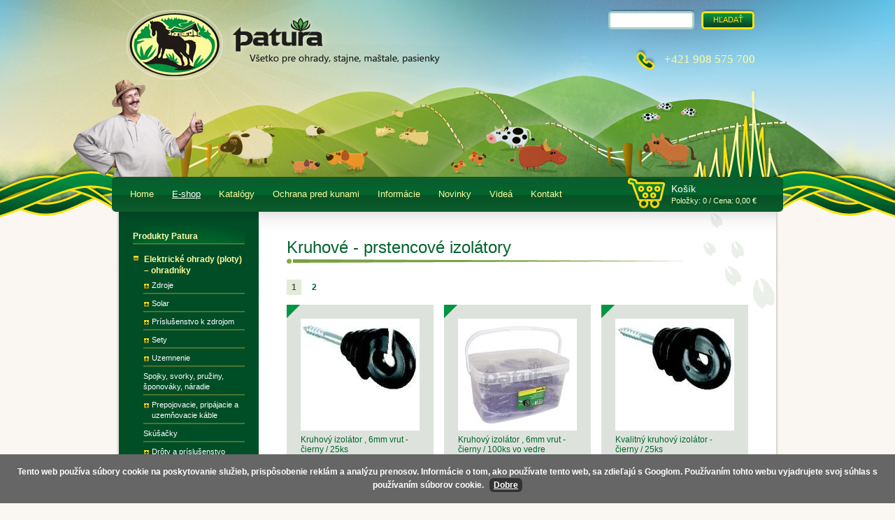

--- FILE ---
content_type: text/html
request_url: https://www.patura.sk/sk/E-shop/Produkty-PATURA/Elektricke-ohrady-ploty-ohradniky/Izolatory/Kruhove-prstencove-izolatory.alej
body_size: 18485
content:
<!DOCTYPE html PUBLIC "-//W3C//DTD XHTML 1.0 Transitional//EN" "http://www.w3.org/TR/xhtml1/DTD/xhtml1-transitional.dtd">
<html xmlns="http://www.w3.org/1999/xhtml" lang="sk">
	<head>
		<meta http-equiv="Content-Type" content="text/html; charset=UTF-8" />
		<title>
		Kruhové - prstencové izolátory | patura.sk
		</title>
		<script type="text/javascript">
		
		  var _gaq = _gaq || [];
		  _gaq.push(['_setAccount', 'UA-46047829-1']);
		  _gaq.push(['_trackPageview']);
		
		  (function() {
		    var ga = document.createElement('script'); ga.type = 'text/javascript'; ga.async = true;
		    ga.src = ('https:' == document.location.protocol ? 'https://ssl' : 'http://www') + '.google-analytics.com/ga.js';
		    var s = document.getElementsByTagName('script')[0]; s.parentNode.insertBefore(ga, s);
		  })();
		
		</script>
		
		<meta name="gmapkey:patura.sk" content="ABQIAAAAMai45FDqpRirpob3C6NXbxRdApdFwI_qw5sxpJZBLc6I1LlpFxQlDX25YQyB2SNjmWfrKd3tKCj2Ig" />
		<meta name="gmapkey" content="ABQIAAAAMai45FDqpRirpob3C6NXbxTo1hVnFGiJLFzq4Muj6VwHKyMmlRQh-KY0ehNU1EIxYq1hJQ7RayEYnw" />
		<meta name="language" content="sk"/>
		<meta name="author" content="AlejTech.sk" />
		<meta name="google-site-verification" content="iKjh-LOPPiM8HtnIUHrrnBZn14leJVXh7SeI14qAIFk" />
		<meta name="google-site-verification" content="cZuGwDdmCLQb92tC0swhtXsRyzY4RzsYTGu2FJeZRZI" />
		<meta name="description" content="Patura - Všetko pre ohrady, stajne, maštale, pasienky" />
		<meta name="keywords" content="Patura,  ohrady, stajne, maštale, pasienky, elektrické mobilné i stacionárne ohradníkové systémy, solárne, elektrické i batériové zdroje, kŕmnu techniku, napájacie žľaby a misky, vyhrievacie systémy pre napájanie, nemrznúce točky, pastvinové brány, hobby i profi klietky na ošetrovanie a manipuláciu s dobytkom, elektronické čítačky, váhy na váženie zvierat, kŕmne zábrany, vetrové ochrany, boxy, strihacie strojčeky , všetko pre maštale, stajne, pasienky" />
		<link rel="shortcut icon" href="https://www.patura.sk/favicon.ico" type="image/x-icon" />
		<link rel="icon" href="https://www.patura.sk/favicon.ico" type="image/x-icon" />
		<link href="../../../../../App_Themes/patura/_screen.css?638157612000000000" type="text/css" rel="stylesheet" />
		<link href="../../../../../App_Themes/patura/menu.css?634182425400000000" type="text/css" rel="stylesheet" />
		<link href="../../../../../App_Themes/patura/print.css?634213537800000000" type="text/css" rel="stylesheet" />
	</head>

<!--[if lt IE 7 ]>
	<body class="ie6">
<![endif]-->
<!--[if IE 7 ]>
	<body class="ie7">
<![endif]-->
<!--[if IE 8 ]>
	<body class="ie8">
<![endif]-->
<!--[if IE 9 ]>
	<body class="ie9">
<![endif]-->
<!--[if gt IE 9 ]>
	<body class="ie10">
<![endif]-->
<!--[if gt IE 10 ]>
	<body class="ie11">
<![endif]-->
<!--[if !IE]>
<!-->
	<body>
<!--
<![endif]-->

		<form name="frm" method="post" action="kruhove-prstencove-izolatory.alej" id="frm">
		<input type="hidden" name="__EVENTTARGET" id="__EVENTTARGET" value="" />
		<input type="hidden" name="__EVENTARGUMENT" id="__EVENTARGUMENT" value="" />
		<input type="hidden" name="__VIEWSTATE" id="__VIEWSTATE" value="9OfSVaAmcRxbDrrz+9ho7iOtzLCP+i6ZZjkGZQK13US/PxF+P7aaa9b2moO5QWoosIxb1toHXvgnja2ZrgIvqr7iK3jK6sXPDHrCfSByufNNP5r0e0T6rdA1mdTU7EomubBEsI/hMCtOdjiBnJDEHsPEWf8W7wrmYcPaaT2botTywguSO1Ire5I224yuh4siX3pBvhKTez4hc8Gt7RAvnN/Cnd/GMjQENJXarVQe2GtKxUD6" />
		<input type="hidden" name="__VIEWSTATEENCRYPTED" id="__VIEWSTATEENCRYPTED" value="" />

		
    
		<a href="#start" class="hidden">Prejsť na obsah stránky</a>
		<div id="body_bgtop">
			<script type="text/javascript" src="https://www.patura.sk/App_Themes/patura/gdprcookiechoices.js?636754570200000000">

</script>
<script type="text/javascript">
    // <![CDATA[

    document.addEventListener('DOMContentLoaded', function(event) {
        window.cookieChoices && cookieChoices.showCookieConsentBar && cookieChoices.showCookieConsentBar(
            (window.cookieOptions && cookieOptions.msg) || 'Tento web používa súbory cookie na poskytovanie služieb, prispôsobenie reklám a analýzu prenosov. Informácie o tom, ako používate tento web, sa zdieľajú s Googlom. Používaním tohto webu vyjadrujete svoj súhlas s používaním súborov cookie.',
            (window.cookieOptions && cookieOptions.close) || 'Dobre',
            (window.cookieOptions && cookieOptions.learn) || '',
            (window.cookieOptions && cookieOptions.link) || '');
    });
    //]]>#

</script>

			<div id="container" class="site">
				<div id="header"><a class="home" href="https://www.patura.sk/" title="Patura - Homepage">
					<img src="https://www.patura.sk/App_Themes/patura/img/patura-logo.jpg" alt="Patura" title="Patura - Homepage"/></a>
					<div class="imageTop">
					</div>
					<div id="search">
						<div class="Asp-Net-SearchForm" onkeypress="javascript:return WebForm_FireDefaultButton(event, 'search_Search')">
							<input name="search$s" type="text" id="search_s" class="textbox" /><input type="submit" name="search$Search" value="Hľadať" id="search_Search" class="button" />
						</div>

					</div>
					<div id="phonenum">
						+421 908 575 700

					</div>
					<div id="basket">
						



<a href="https://www.patura.sk/sk/E-shop/Objednavka.alej" class="cart">Košík</a>
<br />Položky: 0 / Cena:  0,00&nbsp;€

    

					</div>
				</div>
				<div id="menusection">

					<div class="menu">
						<div class="AspNet-Menu-Horizontal">
								<ul class="AspNet-Menu">
									<li class="AspNet-Menu-Leaf">
										<a href="../../../../Home.alej" class="AspNet-Menu-Link">
											Home
										</a>
									</li>
									<li class="AspNet-Menu-Leaf-SelectedPath">
										<a href="../../../../E-shop.alej" class="AspNet-Menu-Link">
											E-shop
										</a>
									</li>
									<li class="AspNet-Menu-Leaf">
										<a href="../../../../Katalogy.alej" class="AspNet-Menu-Link" title="Katal&#243;gy">
											Katalógy
										</a>
									</li>
									<li class="AspNet-Menu-Leaf">
										<a href="../../../../Ochrana-pred-kunami.alej" class="AspNet-Menu-Link" title="Ochrana pred kunami">
											Ochrana pred kunami
										</a>
									</li>
									<li class="AspNet-Menu-Leaf">
										<a href="../../../../Informacie.alej" class="AspNet-Menu-Link" title="Inform&#225;cie">
											Informácie
										</a>
									</li>
									<li class="AspNet-Menu-Leaf">
										<a href="../../../../Novinky.alej" class="AspNet-Menu-Link">
											Novinky
										</a>
									</li>
									<li class="AspNet-Menu-Leaf">
										<a href="../../../../Videa.alej" class="AspNet-Menu-Link">
											Videá
										</a>
									</li>
									<li class="AspNet-Menu-Leaf">
										<a href="../../../../Kontakt.alej" class="AspNet-Menu-Link" title="Kontakt">
											Kontakt
										</a>
									</li>
								</ul>

						</div>
					</div>

				</div><a name="start"></a>
				<div id="content">
					<div id="left">
						<div id="submenu">
							<p class="menu_title">Produkty Patura
							</p>

							<div class="submenu">
								<div class="AspNet-Menu-Vertical">
										<ul class="AspNet-Menu">
											<li class="AspNet-Menu-WithChildren-SelectedPath">
												<a href="../../Elektricke-ohrady-ploty-ohradniky.alej" class="AspNet-Menu-Link" title="Elektrick&#233; ohrady (ploty) – ohradn&#237;ky">
													Elektrické ohrady (ploty) – ohradníky
												</a>
												<ul>
													<li class="AspNet-Menu-WithChildren">
														<a href="../Zdroje.alej" class="AspNet-Menu-Link" title="Zdroje">
															Zdroje
														</a>
														<ul>
															<li class="AspNet-Menu-Leaf">
																<a href="../Zdroje/9-V-Zdroje.alej" class="AspNet-Menu-Link" title="9V">
																	9 V Zdroje
																</a>
															</li>
															<li class="AspNet-Menu-Leaf">
																<a href="../Zdroje/12-V-zdroje.alej" class="AspNet-Menu-Link" title="12 V zdroje">
																	12 V zdroje
																</a>
															</li>
															<li class="AspNet-Menu-Leaf">
																<a href="../Zdroje/230-V-impulzne-zdroje.alej" class="AspNet-Menu-Link">
																	230 V impulzné zdroje
																</a>
															</li>
															<li class="AspNet-Menu-Leaf">
																<a href="../Zdroje/Kombinovane-zdroje-na-230-V-12-V.alej" class="AspNet-Menu-Link" title="Kombinovan&#233; zdroje na 230 V + 12 V">
																	Kombinované zdroje na 230 V + 12 V
																</a>
															</li>
															<li class="AspNet-Menu-Leaf">
																<a href="../Zdroje/vysokovykonne-230-v-zdroje.alej" class="AspNet-Menu-Link">
																	Vysokovýkonné 230 V zdroje
																</a>
															</li>
															<li class="AspNet-Menu-Leaf">
																<a href="../Zdroje/Multifunkcne-zdroje-na-230-V-12-V.alej" class="AspNet-Menu-Link" title="Multifunkčn&#233; zdroje na 230 V + 12 V">
																	Multifunkčné zdroje na 230 V + 12 V
																</a>
															</li>
															<li class="AspNet-Menu-Leaf">
																<a href="../Zdroje/Solarne-zdroje.alej" class="AspNet-Menu-Link" title="Sol&#225;rne zdroje">
																	Solárne zdroje
																</a>
															</li>
														</ul>
													</li>
													<li class="AspNet-Menu-WithChildren">
														<a href="../Solar.alej" class="AspNet-Menu-Link" title="Solar">
															Solar
														</a>
														<ul>
															<li class="AspNet-Menu-Leaf">
																<a href="../Solar/Solarne-moduly.alej" class="AspNet-Menu-Link" title="Sol&#225;rne moduly">
																	Solárne moduly
																</a>
															</li>
															<li class="AspNet-Menu-Leaf">
																<a href="../Solar/Solarne-zdroje.alej" class="AspNet-Menu-Link" title="Sol&#225;rne zdroje">
																	Solárne zdroje
																</a>
															</li>
														</ul>
													</li>
													<li class="AspNet-Menu-WithChildren">
														<a href="../Prislusenstvo-k-zdrojom.alej" class="AspNet-Menu-Link" title="Pr&#237;slušenstvo k zdrojom">
															Príslušenstvo k zdrojom
														</a>
														<ul>
															<li class="AspNet-Menu-Leaf">
																<a href="../Prislusenstvo-k-zdrojom/Uzemnenie.alej" class="AspNet-Menu-Link" title="Uzemnenie">
																	Uzemnenie
																</a>
															</li>
															<li class="AspNet-Menu-Leaf">
																<a href="../Prislusenstvo-k-zdrojom/Merace-skusacky-dialkove-ovladace.alej" class="AspNet-Menu-Link" title="Merače, sk&#250;šačky, diaľkov&#233; ovl&#225;dače">
																	Merače, skúšačky, diaľkové ovládače
																</a>
															</li>
															<li class="AspNet-Menu-Leaf">
																<a href="../Prislusenstvo-k-zdrojom/Alarmy-poplasne-zariadenia.alej" class="AspNet-Menu-Link" title="Alarmy / poplašn&#233; zariadenia">
																	Alarmy / poplašné zariadenia
																</a>
															</li>
															<li class="AspNet-Menu-Leaf">
																<a href="../Prislusenstvo-k-zdrojom/Vypinace.alej" class="AspNet-Menu-Link" title="Vyp&#237;nače">
																	Vypínače
																</a>
															</li>
															<li class="AspNet-Menu-Leaf">
																<a href="../Prislusenstvo-k-zdrojom/Ochrana-pred-bleskom.alej" class="AspNet-Menu-Link" title="Ochrana pred bleskom">
																	Ochrana pred bleskom
																</a>
															</li>
															<li class="AspNet-Menu-Leaf">
																<a href="../Prislusenstvo-k-zdrojom/Vystrazne-tabulky.alej" class="AspNet-Menu-Link" title="V&#253;stražn&#233; tabuľky">
																	Výstražné tabuľky
																</a>
															</li>
															<li class="AspNet-Menu-Leaf">
																<a href="../Prislusenstvo-k-zdrojom/Adaptery-nabijacky.alej" class="AspNet-Menu-Link">
																	Adaptéry, nabíjačky
																</a>
															</li>
															<li class="AspNet-Menu-Leaf">
																<a href="../Prislusenstvo-k-zdrojom/Prenosne-boxy-skrinky.alej" class="AspNet-Menu-Link">
																	Prenosné boxy, skrinky
																</a>
															</li>
															<li class="AspNet-Menu-Leaf">
																<a href="../Prislusenstvo-k-zdrojom/Ine.alej" class="AspNet-Menu-Link">
																	Iné
																</a>
															</li>
														</ul>
													</li>
													<li class="AspNet-Menu-WithChildren">
														<a href="../Sety.alej" class="AspNet-Menu-Link" title="Sety">
															Sety
														</a>
														<ul>
															<li class="AspNet-Menu-Leaf">
																<a href="../Sety/Vyletne-sety.alej" class="AspNet-Menu-Link" title="V&#253;letn&#233; sety">
																	Výletné sety
																</a>
															</li>
														</ul>
													</li>
													<li class="AspNet-Menu-WithChildren">
														<a href="../Uzemnenie.alej" class="AspNet-Menu-Link" title="Uzemnenie">
															Uzemnenie
														</a>
														<ul>
															<li class="AspNet-Menu-WithChildren">
																<a href="../Uzemnenie/Zemniace-tyce.alej" class="AspNet-Menu-Link" title="Zemniace tyče">
																	Zemniace tyče
																</a>
																<ul>
																	<li class="AspNet-Menu-Leaf">
																		<a href="../Uzemnenie/Zemniace-tyce/Zmesy-pre-uzemnenie.alej" class="AspNet-Menu-Link">
																			Zmesy pre uzemnenie
																		</a>
																	</li>
																</ul>
															</li>
															<li class="AspNet-Menu-Leaf">
																<a href="../Uzemnenie/Vysokonapatove-kable.alej" class="AspNet-Menu-Link" title="Vysokonap&#228;ťov&#233; k&#225;ble">
																	Vysokonapäťové káble
																</a>
															</li>
															<li class="AspNet-Menu-Leaf">
																<a href="../Uzemnenie/Pripojovacie-kable.alej" class="AspNet-Menu-Link" title="Pripojovacie k&#225;ble">
																	Pripojovacie káble
																</a>
															</li>
															<li class="AspNet-Menu-Leaf">
																<a href="../Uzemnenie/Spojky-a-svorky.alej" class="AspNet-Menu-Link">
																	Spojky a svorky
																</a>
															</li>
														</ul>
													</li>
													<li class="AspNet-Menu-Leaf">
														<a href="../Spojky-a-svorky.alej" class="AspNet-Menu-Link" title="Spojky a svorky">
															Spojky, svorky, pružiny, šponováky, náradie
														</a>
													</li>
													<li class="AspNet-Menu-WithChildren">
														<a href="../Prepojovacie-pripajacie-a-uzemnovacie-kable.alej" class="AspNet-Menu-Link" title="Prepojovacie, prip&#225;jacie a uzemňovacie k&#225;ble">
															Prepojovacie, pripájacie a uzemňovacie káble
														</a>
														<ul>
															<li class="AspNet-Menu-Leaf">
																<a href="../Prepojovacie-pripajacie-a-uzemnovacie-kable/Pre-pasky-k-ohrade.alej" class="AspNet-Menu-Link" title="Pre p&#225;sky, k ohrade">
																	Pre pásky, k ohrade
																</a>
															</li>
															<li class="AspNet-Menu-Leaf">
																<a href="../Prepojovacie-pripajacie-a-uzemnovacie-kable/Pre-baterie.alej" class="AspNet-Menu-Link" title="Pre bat&#233;rie">
																	Pre batérie
																</a>
															</li>
															<li class="AspNet-Menu-Leaf">
																<a href="../Prepojovacie-pripajacie-a-uzemnovacie-kable/Stipce.alej" class="AspNet-Menu-Link" title="Štipce">
																	Štipce
																</a>
															</li>
															<li class="AspNet-Menu-Leaf">
																<a href="../Prepojovacie-pripajacie-a-uzemnovacie-kable/Univerzalne-k-ohrade.alej" class="AspNet-Menu-Link" title="Univerz&#225;lne, k ohrade">
																	Univerzálne, k ohrade
																</a>
															</li>
															<li class="AspNet-Menu-Leaf">
																<a href="../Prepojovacie-pripajacie-a-uzemnovacie-kable/Univerzalne-k-ohrade-a-uzemneniu.alej" class="AspNet-Menu-Link" title="Univerz&#225;lne, k ohrade a uzemneniu">
																	Univerzálne, k ohrade a uzemneniu
																</a>
															</li>
															<li class="AspNet-Menu-Leaf">
																<a href="../Prepojovacie-pripajacie-a-uzemnovacie-kable/Prepojovanie-vodicov-v-ohrade.alej" class="AspNet-Menu-Link" title="Prepojovanie vodičov v ohrade">
																	Prepojovanie vodičov v ohrade
																</a>
															</li>
															<li class="AspNet-Menu-Leaf">
																<a href="../Prepojovacie-pripajacie-a-uzemnovacie-kable/Pre-lana-k-ohrade.alej" class="AspNet-Menu-Link" title="Pre lan&#225;, k ohrade">
																	Pre laná, k ohrade
																</a>
															</li>
														</ul>
													</li>
													<li class="AspNet-Menu-Leaf">
														<a href="../Skusacky-1.alej" class="AspNet-Menu-Link" title="Sk&#250;šačky">
															Skúšačky
														</a>
													</li>
													<li class="AspNet-Menu-WithChildren">
														<a href="../Droty-a-prislusenstvo.alej" class="AspNet-Menu-Link" title="Dr&#244;ty a pr&#237;slušenstvo">
															Drôty a príslušenstvo
														</a>
														<ul>
															<li class="AspNet-Menu-Leaf">
																<a href="../Droty-a-prislusenstvo/Vodice-TORNADO.alej" class="AspNet-Menu-Link" title="Vodiče TORNADO">
																	Vodiče TORNADO
																</a>
															</li>
															<li class="AspNet-Menu-Leaf">
																<a href="../Droty-a-prislusenstvo/Pozinkovane-vodice.alej" class="AspNet-Menu-Link" title="Pozinkovan&#233; vodiče">
																	Pozinkované vodiče
																</a>
															</li>
															<li class="AspNet-Menu-Leaf">
																<a href="../Droty-a-prislusenstvo/Vodice-HippoWire.alej" class="AspNet-Menu-Link" title="Vodiče HippoWire">
																	Vodiče HippoWire
																</a>
															</li>
															<li class="AspNet-Menu-Leaf">
																<a href="../Droty-a-prislusenstvo/Hlinnikove-vodice.alej" class="AspNet-Menu-Link" title="Hlinn&#237;kov&#233; vodiče">
																	Hlinníkové vodiče
																</a>
															</li>
															<li class="AspNet-Menu-Leaf">
																<a href="../Droty-a-prislusenstvo/Spojky.alej" class="AspNet-Menu-Link" title="Spojky">
																	Spojky
																</a>
															</li>
															<li class="AspNet-Menu-Leaf">
																<a href="../Droty-a-prislusenstvo/Napinacie-pruziny.alej" class="AspNet-Menu-Link" title="Nap&#237;nacie pružiny">
																	Napínacie pružiny
																</a>
															</li>
															<li class="AspNet-Menu-Leaf">
																<a href="../Droty-a-prislusenstvo/Sponovaky.alej" class="AspNet-Menu-Link" title="Šponov&#225;ky">
																	Šponováky
																</a>
															</li>
															<li class="AspNet-Menu-Leaf">
																<a href="../Droty-a-prislusenstvo/Navijaky.alej" class="AspNet-Menu-Link" title="Navij&#225;ky">
																	Navijáky
																</a>
															</li>
															<li class="AspNet-Menu-Leaf">
																<a href="../Droty-a-prislusenstvo/Naradie-k-montazi.alej" class="AspNet-Menu-Link" title="N&#225;radie k mont&#225;ži">
																	Náradie k montáži
																</a>
															</li>
														</ul>
													</li>
													<li class="AspNet-Menu-WithChildren">
														<a href="../Lanka-a-prislusenstvo.alej" class="AspNet-Menu-Link" title="Lank&#225; a pr&#237;slušenstvo">
															Lanká a príslušenstvo
														</a>
														<ul>
															<li class="AspNet-Menu-Leaf">
																<a href="../Lanka-a-prislusenstvo/Vodive-lanka.alej" class="AspNet-Menu-Link" title="Vodiv&#233; lank&#225;">
																	Vodivé lanká
																</a>
															</li>
															<li class="AspNet-Menu-Leaf">
																<a href="../Lanka-a-prislusenstvo/Spojky-a-sponovaky-pre-lanka.alej" class="AspNet-Menu-Link">
																	Spojky a šponováky pre lanká
																</a>
															</li>
														</ul>
													</li>
													<li class="AspNet-Menu-WithChildren">
														<a href="../Lana-a-prislusenstvo.alej" class="AspNet-Menu-Link" title="Lan&#225; a pr&#237;slušenstvo">
															Laná a príslušenstvo
														</a>
														<ul>
															<li class="AspNet-Menu-Leaf">
																<a href="../Lana-a-prislusenstvo/Vodive-lana.alej" class="AspNet-Menu-Link" title="Vodiv&#233; lan&#225;">
																	Vodivé laná
																</a>
															</li>
															<li class="AspNet-Menu-Leaf">
																<a href="../Lana-a-prislusenstvo/Spojky-a-sponovaky-pre-lana.alej" class="AspNet-Menu-Link">
																	Spojky a šponováky pre laná
																</a>
															</li>
														</ul>
													</li>
													<li class="AspNet-Menu-WithChildren">
														<a href="../Pasky-a-prislusenstvo.alej" class="AspNet-Menu-Link" title="P&#225;sky a pr&#237;slušenstvo">
															Pásky a príslušenstvo
														</a>
														<ul>
															<li class="AspNet-Menu-Leaf">
																<a href="../Pasky-a-prislusenstvo/10-mm-pasky.alej" class="AspNet-Menu-Link" title="10 mm p&#225;sky">
																	10 mm pásky
																</a>
															</li>
															<li class="AspNet-Menu-Leaf">
																<a href="../Pasky-a-prislusenstvo/12-5-mm-pasky.alej" class="AspNet-Menu-Link" title="12,5 mm p&#225;sky">
																	12,5 mm pásky
																</a>
															</li>
															<li class="AspNet-Menu-Leaf">
																<a href="../Pasky-a-prislusenstvo/20-mm-pasky.alej" class="AspNet-Menu-Link" title="20 mm p&#225;sky">
																	20 mm pásky
																</a>
															</li>
															<li class="AspNet-Menu-Leaf">
																<a href="../Pasky-a-prislusenstvo/30-40-mm-pasky.alej" class="AspNet-Menu-Link" title="30 - 40 mm p&#225;sky">
																	30 - 40 mm pásky
																</a>
															</li>
														</ul>
													</li>
													<li class="AspNet-Menu-WithChildren-SelectedPath">
														<a href="../Izolatory.alej" class="AspNet-Menu-Link" title="Izol&#225;tory">
															Izolátory
														</a>
														<ul>
															<li class="AspNet-Menu-WithChildren">
																<a href="Napinacie-izolatory.alej" class="AspNet-Menu-Link" title="Nap&#237;nacie izol&#225;tory">
																	Napínacie izolátory
																</a>
																<ul>
																	<li class="AspNet-Menu-Leaf">
																		<a href="Napinacie-izolatory/Pre-droty.alej" class="AspNet-Menu-Link" title="Pre dr&#244;ty">
																			Pre drôty
																		</a>
																	</li>
																	<li class="AspNet-Menu-Leaf">
																		<a href="Napinacie-izolatory/Pre-lana.alej" class="AspNet-Menu-Link">
																			Pre laná
																		</a>
																	</li>
																	<li class="AspNet-Menu-Leaf">
																		<a href="Napinacie-izolatory/Pre-pasky.alej" class="AspNet-Menu-Link" title="Pre p&#225;sky">
																			Pre pásky
																		</a>
																	</li>
																	<li class="AspNet-Menu-Leaf">
																		<a href="Napinacie-izolatory/Izolatory-pre-stlpik-zo-sklenneho-vlakna.alej" class="AspNet-Menu-Link">
																			Izolátory pre stĺpik zo sklenného vlákna
																		</a>
																	</li>
																</ul>
															</li>
															<li class="AspNet-Menu-Leaf">
																<a href="Izolatory-pre-neprenosne-ohrady.alej" class="AspNet-Menu-Link" title="Izol&#225;tory pre neprenosn&#233; ohrady">
																	Izolátory pre neprenosné ohrady
																</a>
															</li>
															<li class="AspNet-Menu-Leaf-Selected">
																<a href="Kruhove-prstencove-izolatory.alej" class="AspNet-Menu-Link">
																	Kruhové - prstencové izolátory
																</a>
															</li>
															<li class="AspNet-Menu-Leaf">
																<a href="Izolatory-pre-prenosne-ohrady.alej" class="AspNet-Menu-Link" title="Izol&#225;tory pre prenosn&#233; ohrady">
																	Izolátory pre prenosné ohrady
																</a>
															</li>
															<li class="AspNet-Menu-Leaf">
																<a href="Predlzene-izolatory.alej" class="AspNet-Menu-Link" title="Predĺžen&#233; izol&#225;tory">
																	Predĺžené izolátory
																</a>
															</li>
															<li class="AspNet-Menu-Leaf">
																<a href="Izolatory-a-spojky-pre-vodive-pasky.alej" class="AspNet-Menu-Link">
																	Izolátory a spojky pre vodivé pásky
																</a>
															</li>
															<li class="AspNet-Menu-Leaf">
																<a href="Brankove-izolatory.alej" class="AspNet-Menu-Link" title="Br&#225;nkov&#233; izol&#225;tory">
																	Bránkové izolátory
																</a>
															</li>
															<li class="AspNet-Menu-Leaf">
																<a href="Izolatory-z-nereze.alej" class="AspNet-Menu-Link">
																	Izolátory z nereze
																</a>
															</li>
														</ul>
													</li>
													<li class="AspNet-Menu-WithChildren">
														<a href="../Stlpiky.alej" class="AspNet-Menu-Link" title="Kol&#237;ky, tyče, stĺpiky + pr&#237;slušenstvo">
															Stĺpiky, Koly, Doplnky
														</a>
														<ul>
															<li class="AspNet-Menu-WithChildren">
																<a href="../Stlpiky/prenosne-ohrady.alej" class="AspNet-Menu-Link" title="Pre prenosn&#233; ohrady">
																	Pre prenosné ohrady
																</a>
																<ul>
																	<li class="AspNet-Menu-WithChildren">
																		<a href="../Stlpiky/prenosne-ohrady/Izolatory-k-stlpikom.alej" class="AspNet-Menu-Link" title="Izol&#225;tory k stĺpikom">
																			Izolátory k stĺpikom
																		</a>
																		<ul>
																			<li class="AspNet-Menu-Leaf">
																				<a href="../Stlpiky/prenosne-ohrady/Izolatory-k-stlpikom/Z-plastu.alej" class="AspNet-Menu-Link" title="Z plastu">
																					Z plastu
																				</a>
																			</li>
																			<li class="AspNet-Menu-Leaf">
																				<a href="../Stlpiky/prenosne-ohrady/Izolatory-k-stlpikom/K-plastovym-stlpikom.alej" class="AspNet-Menu-Link" title="K plastov&#253;m stĺpikom">
																					K plastovým stĺpikom
																				</a>
																			</li>
																			<li class="AspNet-Menu-Leaf">
																				<a href="../Stlpiky/prenosne-ohrady/Izolatory-k-stlpikom/Ku-kovovym-stlpikom.alej" class="AspNet-Menu-Link" title="Ku kovov&#253;m stĺpikom">
																					Ku kovovým stĺpikom
																				</a>
																			</li>
																		</ul>
																	</li>
																	<li class="AspNet-Menu-WithChildren">
																		<a href="../Stlpiky/prenosne-ohrady/do-55-cm.alej" class="AspNet-Menu-Link" title="V&#253;ška ohrady do 55 cm">
																			Výška ohrady do 55 cm
																		</a>
																		<ul>
																			<li class="AspNet-Menu-Leaf">
																				<a href="../Stlpiky/prenosne-ohrady/do-55-cm/Plast.alej" class="AspNet-Menu-Link" title="Plastov&#233; stĺpiky">
																					Plastové stĺpiky
																				</a>
																			</li>
																		</ul>
																	</li>
																	<li class="AspNet-Menu-WithChildren">
																		<a href="../Stlpiky/prenosne-ohrady/ohradnik-90.alej" class="AspNet-Menu-Link" title="V&#253;ška ohrady do 90 cm">
																			Výška ohrady do 90 cm
																		</a>
																		<ul>
																			<li class="AspNet-Menu-Leaf">
																				<a href="../Stlpiky/prenosne-ohrady/ohradnik-90/Plast.alej" class="AspNet-Menu-Link" title="Plastov&#233; stĺpiky">
																					Plastové stĺpiky
																				</a>
																			</li>
																			<li class="AspNet-Menu-Leaf">
																				<a href="../Stlpiky/prenosne-ohrady/ohradnik-90/PES-stlpiky.alej" class="AspNet-Menu-Link">
																					PES stĺpiky
																				</a>
																			</li>
																		</ul>
																	</li>
																	<li class="AspNet-Menu-WithChildren">
																		<a href="../Stlpiky/prenosne-ohrady/ohradnik-1-30.alej" class="AspNet-Menu-Link" title="V&#253;ška ohrady do 130 cm">
																			Výška ohrady do 130 cm
																		</a>
																		<ul>
																			<li class="AspNet-Menu-Leaf">
																				<a href="../Stlpiky/prenosne-ohrady/ohradnik-1-30/Plast.alej" class="AspNet-Menu-Link" title="Plastov&#233; stĺpiky">
																					Plastové stĺpiky
																				</a>
																			</li>
																		</ul>
																	</li>
																	<li class="AspNet-Menu-WithChildren">
																		<a href="../Stlpiky/prenosne-ohrady/ohradnik-150.alej" class="AspNet-Menu-Link" title="V&#253;ška ohrady do 150 cm">
																			Výška ohrady do 150 cm
																		</a>
																		<ul>
																			<li class="AspNet-Menu-Leaf">
																				<a href="../Stlpiky/prenosne-ohrady/ohradnik-150/Plast.alej" class="AspNet-Menu-Link" title="Plastov&#233; stĺpiky">
																					Plastové stĺpiky
																				</a>
																			</li>
																			<li class="AspNet-Menu-Leaf">
																				<a href="../Stlpiky/prenosne-ohrady/ohradnik-150/PES-stlpiky.alej" class="AspNet-Menu-Link">
																					PES stĺpiky
																				</a>
																			</li>
																		</ul>
																	</li>
																	<li class="AspNet-Menu-Leaf">
																		<a href="../Stlpiky/prenosne-ohrady/Polyesterove.alej" class="AspNet-Menu-Link">
																			Polyesterové stĺpiky
																		</a>
																	</li>
																	<li class="AspNet-Menu-Leaf">
																		<a href="../Stlpiky/prenosne-ohrady/Zelezo-ocel.alej" class="AspNet-Menu-Link">
																			Železné, oceľové stĺpiky
																		</a>
																	</li>
																</ul>
															</li>
															<li class="AspNet-Menu-WithChildren">
																<a href="../Stlpiky/Pre-neprenosne-ohrady.alej" class="AspNet-Menu-Link" title="Pre neprenosn&#233; ohrady">
																	Pre trvalé - neprenosné ohrady
																</a>
																<ul>
																	<li class="AspNet-Menu-Leaf">
																		<a href="../Stlpiky/Pre-neprenosne-ohrady/Agatove-stlpy.alej" class="AspNet-Menu-Link">
																			Agátové stĺpy
																		</a>
																	</li>
																	<li class="AspNet-Menu-WithChildren">
																		<a href="../Stlpiky/Pre-neprenosne-ohrady/Americke-stlpiky.alej" class="AspNet-Menu-Link">
																			Americké stĺpiky
																		</a>
																		<ul>
																			<li class="AspNet-Menu-Leaf">
																				<a href="../Stlpiky/Pre-neprenosne-ohrady/Americke-stlpiky/T-post.alej" class="AspNet-Menu-Link">
																					T-stĺpiky
																				</a>
																			</li>
																			<li class="AspNet-Menu-Leaf">
																				<a href="../Stlpiky/Pre-neprenosne-ohrady/Americke-stlpiky/usa-izolator.alej" class="AspNet-Menu-Link" title="K T-stĺpikom">
																					Izolátory pre T-stĺpiky
																				</a>
																			</li>
																			<li class="AspNet-Menu-Leaf">
																				<a href="../Stlpiky/Pre-neprenosne-ohrady/Americke-stlpiky/Kovove-stlpiky.alej" class="AspNet-Menu-Link" title="Kovov&#233; stĺpiky">
																					Príslušenstvo k T-stĺpikom
																				</a>
																			</li>
																		</ul>
																	</li>
																	<li class="AspNet-Menu-Leaf">
																		<a href="../Stlpiky/Pre-neprenosne-ohrady/Y-stlpiky.alej" class="AspNet-Menu-Link" title="Y-stĺpiky">
																			Y-stĺpiky
																		</a>
																	</li>
																	<li class="AspNet-Menu-Leaf">
																		<a href="../Stlpiky/Pre-neprenosne-ohrady/Tvrde-drevo-koly.alej" class="AspNet-Menu-Link" title="Dreven&#233; stĺpiky">
																			Koly z tvrdého dreva
																		</a>
																	</li>
																	<li class="AspNet-Menu-Leaf">
																		<a href="../Stlpiky/Pre-neprenosne-ohrady/Recyklovany-plast-stlp.alej" class="AspNet-Menu-Link" title="Plastov&#233; stĺpiky">
																			Recyklované stĺpiky
																		</a>
																	</li>
																</ul>
															</li>
															<li class="AspNet-Menu-Leaf">
																<a href="../Stlpiky/Rohove-stlpy.alej" class="AspNet-Menu-Link" title="Dreven&#233; stĺpiky">
																	Rohové stĺpy pre trvalé aj prenosné ohrady
																</a>
															</li>
														</ul>
													</li>
													<li class="AspNet-Menu-Leaf">
														<a href="../Hydraulicke-kladiva-zatlkace-rucne-naradie.alej" class="AspNet-Menu-Link">
															Hydraulické kladivá, zatĺkače, ručné náradie
														</a>
													</li>
													<li class="AspNet-Menu-WithChildren">
														<a href="../Rukovate-vstupy-sety.alej" class="AspNet-Menu-Link" title="Rukov&#228;te, vstupy, sety">
															Rukoväte, vstupy, sety
														</a>
														<ul>
															<li class="AspNet-Menu-Leaf">
																<a href="../Rukovate-vstupy-sety/specialne-zvinovacie-brany.alej" class="AspNet-Menu-Link">
																	Špeciálne zvinovacie brány
																</a>
															</li>
															<li class="AspNet-Menu-Leaf">
																<a href="../Rukovate-vstupy-sety/Sety.alej" class="AspNet-Menu-Link" title="Sety">
																	Bránkové sety
																</a>
															</li>
															<li class="AspNet-Menu-Leaf">
																<a href="../Rukovate-vstupy-sety/Automaticke-vstupy.alej" class="AspNet-Menu-Link" title="Automatick&#233; vstupy">
																	Automatické vstupy
																</a>
															</li>
															<li class="AspNet-Menu-WithChildren">
																<a href="../Rukovate-vstupy-sety/Brankove-rukovate.alej" class="AspNet-Menu-Link" title="Br&#225;nkov&#233; rukov&#228;te">
																	Bránkové rukoväte
																</a>
																<ul>
																	<li class="AspNet-Menu-Leaf">
																		<a href="../Rukovate-vstupy-sety/Brankove-rukovate/Pre-lana-a-lanka.alej" class="AspNet-Menu-Link" title="Pre lan&#225; a lank&#225;">
																			Pre laná a lanká
																		</a>
																	</li>
																	<li class="AspNet-Menu-Leaf">
																		<a href="../Rukovate-vstupy-sety/Brankove-rukovate/Pre-pasky.alej" class="AspNet-Menu-Link" title="Pre p&#225;sky">
																			Pre pásky
																		</a>
																	</li>
																</ul>
															</li>
															<li class="AspNet-Menu-Leaf">
																<a href="../Rukovate-vstupy-sety/Kovove-brany.alej" class="AspNet-Menu-Link" title="Kovov&#233; br&#225;ny">
																	Kovové brány
																</a>
															</li>
															<li class="AspNet-Menu-Leaf">
																<a href="../Rukovate-vstupy-sety/Prislusenstvo-k-branam.alej" class="AspNet-Menu-Link" title="Pr&#237;slušenstvo k br&#225;nam">
																	Príslušenstvo k bránam
																</a>
															</li>
															<li class="AspNet-Menu-Leaf">
																<a href="../Rukovate-vstupy-sety/Brankove-izolatory.alej" class="AspNet-Menu-Link" title="Br&#225;nkov&#233; izol&#225;tory">
																	Bránkové izolátory
																</a>
															</li>
														</ul>
													</li>
													<li class="AspNet-Menu-WithChildren">
														<a href="../Pastvinove-brany.alej" class="AspNet-Menu-Link" title="Pastvinov&#233; br&#225;ny">
															Pastvinové brány
														</a>
														<ul>
															<li class="AspNet-Menu-Leaf">
																<a href="../Pastvinove-brany/Vyska-90-cm.alej" class="AspNet-Menu-Link" title="V&#253;ška 90 cm">
																	Výška 90 cm
																</a>
															</li>
															<li class="AspNet-Menu-Leaf">
																<a href="../Pastvinove-brany/Vyska-100-cm.alej" class="AspNet-Menu-Link">
																	Výška 100 cm
																</a>
															</li>
															<li class="AspNet-Menu-Leaf">
																<a href="../Pastvinove-brany/Vyska-110-cm.alej" class="AspNet-Menu-Link" title="V&#253;ška 110 cm">
																	Výška 110 cm
																</a>
															</li>
															<li class="AspNet-Menu-Leaf">
																<a href="../Pastvinove-brany/Prislusenstvo-k-branam.alej" class="AspNet-Menu-Link" title="Pr&#237;slušenstvo k br&#225;nam">
																	Príslušenstvo k bránam
																</a>
															</li>
														</ul>
													</li>
													<li class="AspNet-Menu-Leaf">
														<a href="../Navijaky-pre-prenosne-ohrady.alej" class="AspNet-Menu-Link" title="Navij&#225;ky pre prenosn&#233; ohrady">
															Navijáky pre prenosné ohrady
														</a>
													</li>
													<li class="AspNet-Menu-WithChildren">
														<a href="../Elektricke-siete.alej" class="AspNet-Menu-Link" title="Elektrick&#233; siete">
															Elektrické siete
														</a>
														<ul>
															<li class="AspNet-Menu-Leaf">
																<a href="../Elektricke-siete/Proti-vlkom-1.alej" class="AspNet-Menu-Link">
																	Proti vlkom
																</a>
															</li>
															<li class="AspNet-Menu-Leaf">
																<a href="../Elektricke-siete/Pre-ovce-a-jahnata.alej" class="AspNet-Menu-Link" title="Pre ovce a jahňat&#225;">
																	Pre ovce a jahňatá
																</a>
															</li>
															<li class="AspNet-Menu-Leaf">
																<a href="../Elektricke-siete/Pre-hydinu.alej" class="AspNet-Menu-Link" title="Pre hydinu">
																	Pre hydinu
																</a>
															</li>
															<li class="AspNet-Menu-Leaf">
																<a href="../Elektricke-siete/Pre-kozy.alej" class="AspNet-Menu-Link" title="Pre kozy">
																	Pre kozy
																</a>
															</li>
															<li class="AspNet-Menu-Leaf">
																<a href="../Elektricke-siete/Pre-ochranu-urody.alej" class="AspNet-Menu-Link" title="Pre ochranu &#250;rody">
																	Pre ochranu úrody
																</a>
															</li>
															<li class="AspNet-Menu-Leaf">
																<a href="../Elektricke-siete/Pre-kralikov.alej" class="AspNet-Menu-Link" title="Pre kr&#225;likov">
																	Pre králikov
																</a>
															</li>
															<li class="AspNet-Menu-Leaf">
																<a href="../Elektricke-siete/S-najvyssou-vodivostou.alej" class="AspNet-Menu-Link">
																	S najvyššou vodivosťou
																</a>
															</li>
															<li class="AspNet-Menu-Leaf">
																<a href="../Elektricke-siete/Nahradne-diely-pre-siete.alej" class="AspNet-Menu-Link" title="N&#225;hradn&#233; diely pre siete">
																	Náhradné diely pre siete
																</a>
															</li>
														</ul>
													</li>
													<li class="AspNet-Menu-Leaf">
														<a href="../Naradie-k-budovaniu-ohrady.alej" class="AspNet-Menu-Link" title="N&#225;radie k budovaniu ohrady">
															Náradie k budovaniu ohrady
														</a>
													</li>
												</ul>
											</li>
											<li class="AspNet-Menu-WithChildren">
												<a href="../../Zariadenia-pre-pastviny-mastale-a-stajne.alej" class="AspNet-Menu-Link" title="Zariadenia pre pastviny, maštale a stajne">
													Zariadenia pre pastviny, maštale a stajne
												</a>
												<ul>
													<li class="AspNet-Menu-WithChildren">
														<a href="../../Zariadenia-pre-pastviny-mastale-a-stajne/Krmna-technika.alej" class="AspNet-Menu-Link" title="Kŕmna technika">
															Kŕmna technika
														</a>
														<ul>
															<li class="AspNet-Menu-Leaf">
																<a href="../../Zariadenia-pre-pastviny-mastale-a-stajne/Krmna-technika/Krmidla-na-male-baliky-jasle.alej" class="AspNet-Menu-Link">
																	Kŕmidlá na malé balíky - jasle
																</a>
															</li>
															<li class="AspNet-Menu-Leaf">
																<a href="../../Zariadenia-pre-pastviny-mastale-a-stajne/Krmna-technika/Hranate-krmidla.alej" class="AspNet-Menu-Link">
																	Hranaté kŕmidlá
																</a>
															</li>
															<li class="AspNet-Menu-Leaf">
																<a href="../../Zariadenia-pre-pastviny-mastale-a-stajne/Krmna-technika/Kruhove-krmidla.alej" class="AspNet-Menu-Link">
																	Kruhové kŕmidlá
																</a>
															</li>
															<li class="AspNet-Menu-Leaf">
																<a href="../../Zariadenia-pre-pastviny-mastale-a-stajne/Krmna-technika/Automaty.alej" class="AspNet-Menu-Link" title="Automaty">
																	Kŕmne automaty
																</a>
															</li>
															<li class="AspNet-Menu-WithChildren">
																<a href="../../Zariadenia-pre-pastviny-mastale-a-stajne/Krmna-technika/Krmne-zlaby.alej" class="AspNet-Menu-Link" title="Kŕmne žľaby">
																	Kŕmne žľaby
																</a>
																<ul>
																	<li class="AspNet-Menu-Leaf">
																		<a href="../../Zariadenia-pre-pastviny-mastale-a-stajne/Krmna-technika/Krmne-zlaby/Kovove.alej" class="AspNet-Menu-Link" title="Kovov&#233;">
																			Kovové - samostatne stojace
																		</a>
																	</li>
																	<li class="AspNet-Menu-Leaf">
																		<a href="../../Zariadenia-pre-pastviny-mastale-a-stajne/Krmna-technika/Krmne-zlaby/Na-stenu.alej" class="AspNet-Menu-Link" title="Na stenu">
																			Kovové na stenu
																		</a>
																	</li>
																	<li class="AspNet-Menu-WithChildren">
																		<a href="../../Zariadenia-pre-pastviny-mastale-a-stajne/Krmna-technika/Krmne-zlaby/Plastove.alej" class="AspNet-Menu-Link" title="Plastov&#233;">
																			Plastové
																		</a>
																		<ul>
																			<li class="AspNet-Menu-Leaf">
																				<a href="../../Zariadenia-pre-pastviny-mastale-a-stajne/Krmna-technika/Krmne-zlaby/Plastove/Samostatne-stojace.alej" class="AspNet-Menu-Link" title="Samostatne stojace">
																					Samostatne stojace
																				</a>
																			</li>
																			<li class="AspNet-Menu-Leaf">
																				<a href="../../Zariadenia-pre-pastviny-mastale-a-stajne/Krmna-technika/Krmne-zlaby/Plastove/Na-stenu.alej" class="AspNet-Menu-Link" title="Na stenu">
																					Na stenu
																				</a>
																			</li>
																			<li class="AspNet-Menu-Leaf">
																				<a href="../../Zariadenia-pre-pastviny-mastale-a-stajne/Krmna-technika/Krmne-zlaby/Plastove/Zavesne.alej" class="AspNet-Menu-Link" title="Z&#225;vesn&#233;">
																					Závesné
																				</a>
																			</li>
																		</ul>
																	</li>
																</ul>
															</li>
															<li class="AspNet-Menu-Leaf">
																<a href="../../Zariadenia-pre-pastviny-mastale-a-stajne/Krmna-technika/Krmne-jasle.alej" class="AspNet-Menu-Link" title="Kŕmne jasle">
																	Kŕmne jasle
																</a>
															</li>
															<li class="AspNet-Menu-Leaf">
																<a href="../../Zariadenia-pre-pastviny-mastale-a-stajne/Krmna-technika/Lopatky-vedra-drziaky.alej" class="AspNet-Menu-Link" title="Lopatky">
																	Lopatky, vedrá, držiaky
																</a>
															</li>
														</ul>
													</li>
													<li class="AspNet-Menu-WithChildren">
														<a href="../../Zariadenia-pre-pastviny-mastale-a-stajne/Chovatelske-potreby.alej" class="AspNet-Menu-Link" title="Zariadenia">
															Chovateľské potreby
														</a>
														<ul>
															<li class="AspNet-Menu-Leaf">
																<a href="../../Zariadenia-pre-pastviny-mastale-a-stajne/Chovatelske-potreby/Kefy-dobytok.alej" class="AspNet-Menu-Link" title="Kefy">
																	Kefy pre dobytok
																</a>
															</li>
															<li class="AspNet-Menu-Leaf">
																<a href="../../Zariadenia-pre-pastviny-mastale-a-stajne/Chovatelske-potreby/Lapace-hmyzu-1.alej" class="AspNet-Menu-Link">
																	Lapače hmyzu
																</a>
															</li>
															<li class="AspNet-Menu-Leaf">
																<a href="../../Zariadenia-pre-pastviny-mastale-a-stajne/Chovatelske-potreby/Napajacky-pre-telata.alej" class="AspNet-Menu-Link">
																	Napájačky pre teľatá
																</a>
															</li>
															<li class="AspNet-Menu-Leaf">
																<a href="../../Zariadenia-pre-pastviny-mastale-a-stajne/Chovatelske-potreby/Pomocky-pre-porod.alej" class="AspNet-Menu-Link">
																	Pomôcky pre otelenie
																</a>
															</li>
														</ul>
													</li>
													<li class="AspNet-Menu-WithChildren">
														<a href="../../Zariadenia-pre-pastviny-mastale-a-stajne/Napajacia-technika.alej" class="AspNet-Menu-Link" title="Nap&#225;jacia technika">
															Napájacia technika
														</a>
														<ul>
															<li class="AspNet-Menu-Leaf">
																<a href="../../Zariadenia-pre-pastviny-mastale-a-stajne/Napajacia-technika/Mrazuvzdorne-s-gulou-miskou-loptou.alej" class="AspNet-Menu-Link" title="Loptov&#233;">
																	Mrazuvzdorné loptové napájačky
																</a>
															</li>
															<li class="AspNet-Menu-Leaf">
																<a href="../../Zariadenia-pre-pastviny-mastale-a-stajne/Napajacia-technika/Vyhrievane-miskove-napajacky.alej" class="AspNet-Menu-Link">
																	Vyhrievané miskové napájačky
																</a>
															</li>
															<li class="AspNet-Menu-Leaf">
																<a href="../../Zariadenia-pre-pastviny-mastale-a-stajne/Napajacia-technika/Miskove-napajacky-1.alej" class="AspNet-Menu-Link">
																	Miskové napájačky
																</a>
															</li>
															<li class="AspNet-Menu-Leaf">
																<a href="../../Zariadenia-pre-pastviny-mastale-a-stajne/Napajacia-technika/Pastvinove-napajacky-1.alej" class="AspNet-Menu-Link">
																	Pastvinové napájačky
																</a>
															</li>
															<li class="AspNet-Menu-Leaf">
																<a href="../../Zariadenia-pre-pastviny-mastale-a-stajne/Napajacia-technika/Ohrevne-jednotky.alej" class="AspNet-Menu-Link" title="Ohrevn&#233; jednotky">
																	Ohrevné jednotky
																</a>
															</li>
															<li class="AspNet-Menu-Leaf">
																<a href="../../Zariadenia-pre-pastviny-mastale-a-stajne/Napajacia-technika/Vyhrievacie-kable.alej" class="AspNet-Menu-Link" title="Vyhrievacie k&#225;ble">
																	Vyhrievacie káble
																</a>
															</li>
															<li class="AspNet-Menu-Leaf">
																<a href="../../Zariadenia-pre-pastviny-mastale-a-stajne/Napajacia-technika/Napajacie-zlaby-1.alej" class="AspNet-Menu-Link" title="Na stenu">
																	Napájacie žľaby
																</a>
															</li>
															<li class="AspNet-Menu-Leaf">
																<a href="../../Zariadenia-pre-pastviny-mastale-a-stajne/Napajacia-technika/prislusenstvo-k-napajackam.alej" class="AspNet-Menu-Link">
																	Príslušenstvo k napájačkám
																</a>
															</li>
															<li class="AspNet-Menu-Leaf">
																<a href="../../Zariadenia-pre-pastviny-mastale-a-stajne/Napajacia-technika/flase-vedra.alej" class="AspNet-Menu-Link">
																	Fľaše, vedrá
																</a>
															</li>
														</ul>
													</li>
													<li class="AspNet-Menu-Leaf">
														<a href="../../Zariadenia-pre-pastviny-mastale-a-stajne/Pastvinove-brany-1.alej" class="AspNet-Menu-Link">
															Pastvinové brány
														</a>
													</li>
													<li class="AspNet-Menu-Leaf">
														<a href="../../Zariadenia-pre-pastviny-mastale-a-stajne/Pristresky-prenosne-boxy.alej" class="AspNet-Menu-Link">
															Prístrešky - prenosné boxy
														</a>
													</li>
													<li class="AspNet-Menu-Leaf">
														<a href="../../Zariadenia-pre-pastviny-mastale-a-stajne/Fixacia-klietky-panely.alej" class="AspNet-Menu-Link">
															Fixačné klietky, ohradové panely, doplnky
														</a>
													</li>
													<li class="AspNet-Menu-Leaf">
														<a href="../../Zariadenia-pre-pastviny-mastale-a-stajne/Fixacne-zostavy-pre-stada-hovadzina.alej" class="AspNet-Menu-Link">
															Fixačné a ošetrovacie zostavy pre hovädzí dobytok
														</a>
													</li>
													<li class="AspNet-Menu-Leaf">
														<a href="../../Zariadenia-pre-pastviny-mastale-a-stajne/Klietky-osetrovanie-paznechtov-lavazne-vane.alej" class="AspNet-Menu-Link">
															Klietky pre ošetrovanie paznechtov, lavážne vane
														</a>
													</li>
													<li class="AspNet-Menu-Leaf">
														<a href="../../Zariadenia-pre-pastviny-mastale-a-stajne/Vahy.alej" class="AspNet-Menu-Link">
															Váhy
														</a>
													</li>
													<li class="AspNet-Menu-Leaf">
														<a href="../../Zariadenia-pre-pastviny-mastale-a-stajne/Deliace-steny-pre-dojnice-masovy-dobytok-mlady-dobytok-telata-kone.alej" class="AspNet-Menu-Link">
															Deliace steny pre dojnice, mäsový dobytok, mladý dobytok, teľatá a kone
														</a>
													</li>
													<li class="AspNet-Menu-Leaf">
														<a href="../../Zariadenia-pre-pastviny-mastale-a-stajne/Deliace-brany.alej" class="AspNet-Menu-Link" title="Deliace br&#225;ny">
															Deliace brány
														</a>
													</li>
													<li class="AspNet-Menu-WithChildren">
														<a href="../../Zariadenia-pre-pastviny-mastale-a-stajne/Krmne-zabrany-1.alej" class="AspNet-Menu-Link" title="Zariadenia pre maštale">
															Kŕmne zábrany
														</a>
														<ul>
															<li class="AspNet-Menu-Leaf">
																<a href="../../Zariadenia-pre-pastviny-mastale-a-stajne/Krmne-zabrany-1/S-nastavenim-na-sirku-krku-Typ-SSV.alej" class="AspNet-Menu-Link" title="S nastaven&#237;m na š&#237;rku krku - Typ SSV">
																	Samofixačné kŕmne zábrany typ SSV
																</a>
															</li>
															<li class="AspNet-Menu-Leaf">
																<a href="../../Zariadenia-pre-pastviny-mastale-a-stajne/Krmne-zabrany-1/samofixacne-zabrany-sv.alej" class="AspNet-Menu-Link" title="S nastaven&#237;m na š&#237;rku krku - Typ SV">
																	Samofixačné kŕmne zábrany SV
																</a>
															</li>
															<li class="AspNet-Menu-Leaf">
																<a href="../../Zariadenia-pre-pastviny-mastale-a-stajne/Krmne-zabrany-1/Konstrukcie-pre-centralne-nastavovanie-podla-sirky-krku.alej" class="AspNet-Menu-Link">
																	Konštrukcie pre centrálne nastavovanie podľa šírky krku
																</a>
															</li>
															<li class="AspNet-Menu-Leaf">
																<a href="../../Zariadenia-pre-pastviny-mastale-a-stajne/Krmne-zabrany-1/Prislusenstvo-pre-zabrany.alej" class="AspNet-Menu-Link">
																	Príslušenstvo pre zábrany
																</a>
															</li>
															<li class="AspNet-Menu-Leaf">
																<a href="../../Zariadenia-pre-pastviny-mastale-a-stajne/Krmne-zabrany-1/Stavebnicova-zabrana.alej" class="AspNet-Menu-Link" title="Variabiln&#233; - Typ SVV Modular">
																	Stavebnicová zábrana -  SSV Modular
																</a>
															</li>
															<li class="AspNet-Menu-Leaf">
																<a href="../../Zariadenia-pre-pastviny-mastale-a-stajne/Krmne-zabrany-1/Modular-sv.alej" class="AspNet-Menu-Link">
																	Stavebnicová zábrana - SV Modular
																</a>
															</li>
															<li class="AspNet-Menu-Leaf">
																<a href="../../Zariadenia-pre-pastviny-mastale-a-stajne/Krmne-zabrany-1/sikme-statie.alej" class="AspNet-Menu-Link" title="Pre šikm&#233; st&#225;tie">
																	Zábrany so šikmým státím
																</a>
															</li>
															<li class="AspNet-Menu-Leaf">
																<a href="../../Zariadenia-pre-pastviny-mastale-a-stajne/Krmne-zabrany-1/Svedske-krmne-zabrany.alej" class="AspNet-Menu-Link" title="Šv&#233;dske kŕmne z&#225;brany">
																	Švédske kŕmne zábrany
																</a>
															</li>
															<li class="AspNet-Menu-WithChildren">
																<a href="../../Zariadenia-pre-pastviny-mastale-a-stajne/Krmne-zabrany-1/Zatylkove-krmne-zabrany-pre-bykov.alej" class="AspNet-Menu-Link">
																	Zátylkové, kŕmne zábrany pre býkov
																</a>
																<ul>
																	<li class="AspNet-Menu-Leaf">
																		<a href="../../Zariadenia-pre-pastviny-mastale-a-stajne/Krmne-zabrany-1/Zatylkove-krmne-zabrany-pre-bykov/Dvojtycove.alej" class="AspNet-Menu-Link" title="Dvojtyčov&#233;">
																			Dvojtyčové
																		</a>
																	</li>
																	<li class="AspNet-Menu-Leaf">
																		<a href="../../Zariadenia-pre-pastviny-mastale-a-stajne/Krmne-zabrany-1/Zatylkove-krmne-zabrany-pre-bykov/Trojtycove.alej" class="AspNet-Menu-Link" title="Trojtyčov&#233;">
																			Trojtyčové
																		</a>
																	</li>
																	<li class="AspNet-Menu-Leaf">
																		<a href="../../Zariadenia-pre-pastviny-mastale-a-stajne/Krmne-zabrany-1/Zatylkove-krmne-zabrany-pre-bykov/Zatylkove-mulcove-.alej" class="AspNet-Menu-Link" title="Z&#225;tylkov&#233; (mulcov&#233;)">
																			Zátylkové (šijové) kŕmne zábrany
																		</a>
																	</li>
																</ul>
															</li>
															<li class="AspNet-Menu-Leaf">
																<a href="../../Zariadenia-pre-pastviny-mastale-a-stajne/Krmne-zabrany-1/Samofixacne-krmne-zabrany-pre-telata.alej" class="AspNet-Menu-Link">
																	Samofixačné kŕmne zábrany pre teľatá
																</a>
															</li>
															<li class="AspNet-Menu-Leaf">
																<a href="../../Zariadenia-pre-pastviny-mastale-a-stajne/Krmne-zabrany-1/Krmne-zabrany-pre-kone.alej" class="AspNet-Menu-Link">
																	Kŕmne zábrany pre kone
																</a>
															</li>
														</ul>
													</li>
													<li class="AspNet-Menu-WithChildren">
														<a href="../../Zariadenia-pre-pastviny-mastale-a-stajne/Stlpy.alej" class="AspNet-Menu-Link" title="Stĺpy">
															Stĺpy
														</a>
														<ul>
															<li class="AspNet-Menu-Leaf">
																<a href="../../Zariadenia-pre-pastviny-mastale-a-stajne/Stlpy/Ochrana-proti-korozii.alej" class="AspNet-Menu-Link">
																	Ochrana proti korózii
																</a>
															</li>
															<li class="AspNet-Menu-Leaf">
																<a href="../../Zariadenia-pre-pastviny-mastale-a-stajne/Stlpy/Gulate-60-mm.alej" class="AspNet-Menu-Link" title="Guľat&#233; 60 mm">
																	Guľaté Ø 60 mm
																</a>
															</li>
															<li class="AspNet-Menu-Leaf">
																<a href="../../Zariadenia-pre-pastviny-mastale-a-stajne/Stlpy/Gulate-76-mm.alej" class="AspNet-Menu-Link" title="Guľat&#233; 76 mm">
																	Guľaté Ø 76 mm
																</a>
															</li>
															<li class="AspNet-Menu-Leaf">
																<a href="../../Zariadenia-pre-pastviny-mastale-a-stajne/Stlpy/Gulate-102-mm.alej" class="AspNet-Menu-Link" title="Guľat&#233; 102 mm">
																	Guľaté Ø 102 mm
																</a>
															</li>
															<li class="AspNet-Menu-Leaf">
																<a href="../../Zariadenia-pre-pastviny-mastale-a-stajne/Stlpy/Hranate.alej" class="AspNet-Menu-Link" title="Hranat&#233;">
																	Hranaté 90 x 90  mm
																</a>
															</li>
														</ul>
													</li>
													<li class="AspNet-Menu-Leaf">
														<a href="../../Zariadenia-pre-pastviny-mastale-a-stajne/Prislusenstvo-k-stlpom-objimky-svorky.alej" class="AspNet-Menu-Link" title="Pr&#237;slušenstvo k stĺpom- obj&#237;mky, z&#225;mky">
															Príslušenstvo k montáži
														</a>
													</li>
													<li class="AspNet-Menu-WithChildren">
														<a href="../../Zariadenia-pre-pastviny-mastale-a-stajne/Lezoviskove-zabrany-boxy.alej" class="AspNet-Menu-Link">
															Ležoviskové zábrany, boxy
														</a>
														<ul>
															<li class="AspNet-Menu-Leaf">
																<a href="../../Zariadenia-pre-pastviny-mastale-a-stajne/Lezoviskove-zabrany-boxy/Classic-pre-kravy.alej" class="AspNet-Menu-Link">
																	Classic pre kravy
																</a>
															</li>
															<li class="AspNet-Menu-Leaf">
																<a href="../../Zariadenia-pre-pastviny-mastale-a-stajne/Lezoviskove-zabrany-boxy/Classic-MD-pre-mlady-dobytok.alej" class="AspNet-Menu-Link">
																	Classic MD pre mladý dobytok
																</a>
															</li>
															<li class="AspNet-Menu-Leaf">
																<a href="../../Zariadenia-pre-pastviny-mastale-a-stajne/Lezoviskove-zabrany-boxy/Universal-pre-kravy.alej" class="AspNet-Menu-Link">
																	Universal pre kravy
																</a>
															</li>
															<li class="AspNet-Menu-Leaf">
																<a href="../../Zariadenia-pre-pastviny-mastale-a-stajne/Lezoviskove-zabrany-boxy/Universal-pre-mlady-dobytok.alej" class="AspNet-Menu-Link">
																	Universal pre mladý dobytok
																</a>
															</li>
															<li class="AspNet-Menu-Leaf">
																<a href="../../Zariadenia-pre-pastviny-mastale-a-stajne/Lezoviskove-zabrany-boxy/Comfort-pre-kravy.alej" class="AspNet-Menu-Link">
																	Comfort pre kravy
																</a>
															</li>
															<li class="AspNet-Menu-Leaf">
																<a href="../../Zariadenia-pre-pastviny-mastale-a-stajne/Lezoviskove-zabrany-boxy/Comfort-pre-mlady-dobytok.alej" class="AspNet-Menu-Link">
																	Comfort pre mladý dobytok
																</a>
															</li>
															<li class="AspNet-Menu-Leaf">
																<a href="../../Zariadenia-pre-pastviny-mastale-a-stajne/Lezoviskove-zabrany-boxy/Concept-pre-kravy.alej" class="AspNet-Menu-Link">
																	Concept pre kravy
																</a>
															</li>
															<li class="AspNet-Menu-Leaf">
																<a href="../../Zariadenia-pre-pastviny-mastale-a-stajne/Lezoviskove-zabrany-boxy/Krmny-lezoviskovy-box-PATURA.alej" class="AspNet-Menu-Link">
																	Kŕmny ležoviskový box PATURA
																</a>
															</li>
														</ul>
													</li>
													<li class="AspNet-Menu-WithChildren">
														<a href="../../Zariadenia-pre-pastviny-mastale-a-stajne/Specialny-program-pre-ovce-a-kozy.alej" class="AspNet-Menu-Link">
															Špeciálny program pre ovce a kozy
														</a>
														<ul>
															<li class="AspNet-Menu-Leaf">
																<a href="../../Zariadenia-pre-pastviny-mastale-a-stajne/Specialny-program-pre-ovce-a-kozy/Strcfix-minipanely-krmitka.alej" class="AspNet-Menu-Link">
																	Strčfix, minipanely, kŕmitka
																</a>
															</li>
															<li class="AspNet-Menu-Leaf">
																<a href="../../Zariadenia-pre-pastviny-mastale-a-stajne/Specialny-program-pre-ovce-a-kozy/Ohradove-diely-a-branky-pre-manipulaciu.alej" class="AspNet-Menu-Link">
																	Ohradové diely a bránky pre manipuláciu
																</a>
															</li>
															<li class="AspNet-Menu-Leaf">
																<a href="../../Zariadenia-pre-pastviny-mastale-a-stajne/Specialny-program-pre-ovce-a-kozy/Krmidla-automaty-zlaby.alej" class="AspNet-Menu-Link">
																	Kŕmidlá, automaty, žľaby
																</a>
															</li>
															<li class="AspNet-Menu-Leaf">
																<a href="../../Zariadenia-pre-pastviny-mastale-a-stajne/Specialny-program-pre-ovce-a-kozy/Lavazne-vane.alej" class="AspNet-Menu-Link">
																	Lavážne vane
																</a>
															</li>
															<li class="AspNet-Menu-Leaf">
																<a href="../../Zariadenia-pre-pastviny-mastale-a-stajne/Specialny-program-pre-ovce-a-kozy/Fixacne-a-osetrovacie-zariadenia.alej" class="AspNet-Menu-Link">
																	Fixačné a ošetrovacie zariadenia
																</a>
															</li>
															<li class="AspNet-Menu-Leaf">
																<a href="../../Zariadenia-pre-pastviny-mastale-a-stajne/Specialny-program-pre-ovce-a-kozy/Plnoautomaticke-triedenie-oviec.alej" class="AspNet-Menu-Link">
																	Plnoautomatické triedenie oviec
																</a>
															</li>
															<li class="AspNet-Menu-Leaf">
																<a href="../../Zariadenia-pre-pastviny-mastale-a-stajne/Specialny-program-pre-ovce-a-kozy/Kompletne-systemove-zostavy-pre-ovce.alej" class="AspNet-Menu-Link">
																	Kompletné systémové zostavy pre ovce
																</a>
															</li>
															<li class="AspNet-Menu-Leaf">
																<a href="../../Zariadenia-pre-pastviny-mastale-a-stajne/Specialny-program-pre-ovce-a-kozy/adopcny-box.alej" class="AspNet-Menu-Link">
																	Adopčný box
																</a>
															</li>
															<li class="AspNet-Menu-Leaf">
																<a href="../../Zariadenia-pre-pastviny-mastale-a-stajne/Specialny-program-pre-ovce-a-kozy/porodne-ohradove-diely.alej" class="AspNet-Menu-Link">
																	Pôrodné ohradové diely
																</a>
															</li>
														</ul>
													</li>
													<li class="AspNet-Menu-Leaf">
														<a href="../../Zariadenia-pre-pastviny-mastale-a-stajne/PVC-zavesy-tieniaca-siet.alej" class="AspNet-Menu-Link">
															PVC závesy a tieniace siete
														</a>
													</li>
													<li class="AspNet-Menu-WithChildren">
														<a href="../../Zariadenia-pre-pastviny-mastale-a-stajne/Budy-pre-telata.alej" class="AspNet-Menu-Link">
															Búdy pre teľatá
														</a>
														<ul>
															<li class="AspNet-Menu-Leaf">
																<a href="../../Zariadenia-pre-pastviny-mastale-a-stajne/Budy-pre-telata/PATURA-box-pre-tela.alej" class="AspNet-Menu-Link">
																	PATURA box pre teľa
																</a>
															</li>
														</ul>
													</li>
													<li class="AspNet-Menu-Leaf">
														<a href="../../Zariadenia-pre-pastviny-mastale-a-stajne/Protiprievanove-siete-ochrana-pred-vtakmi.alej" class="AspNet-Menu-Link" title="Protiprievanov&#233; siete, šponovacie panely, rolovacie dvere a z&#225;vesy">
															Protiprievanové siete, ochrana pred vtákmi
														</a>
													</li>
													<li class="AspNet-Menu-Leaf">
														<a href="../../Zariadenia-pre-pastviny-mastale-a-stajne/Protiprievanovy-Sponovaci-panel-rychla-monaz-a-demontaz.alej" class="AspNet-Menu-Link" title="Protiprievanov&#253; syst&#233;m - Šponovac&#237; panel s gurtňou - pre r&#253;chlu mon&#225;ž a demont&#225;ž">
															Šponovacie panely potiprievanové
														</a>
													</li>
												</ul>
											</li>
											<li class="AspNet-Menu-WithChildren">
												<a href="../../Zariadenia-pre-kone.alej" class="AspNet-Menu-Link" title="Zariadenia pre kone">
													Zariadenia pre kone
												</a>
												<ul>
													<li class="AspNet-Menu-WithChildren">
														<a href="../../Zariadenia-pre-kone/Krmna-technika.alej" class="AspNet-Menu-Link" title="Kŕmna technika">
															Kŕmna technika
														</a>
														<ul>
															<li class="AspNet-Menu-WithChildren">
																<a href="../../Zariadenia-pre-kone/Krmna-technika/Hranate-krmidla.alej" class="AspNet-Menu-Link" title="Hranat&#233; kŕmidl&#225;">
																	Hranaté kŕmidlá
																</a>
																<ul>
																	<li class="AspNet-Menu-Leaf">
																		<a href="../../Zariadenia-pre-kone/Krmna-technika/Hranate-krmidla/Krmidla.alej" class="AspNet-Menu-Link" title="Kŕmidl&#225;">
																			Kŕmidlá
																		</a>
																	</li>
																	<li class="AspNet-Menu-Leaf">
																		<a href="../../Zariadenia-pre-kone/Krmna-technika/Hranate-krmidla/Prislusenstvo-k-hranatym-krmidlam.alej" class="AspNet-Menu-Link" title="Pr&#237;slušenstvo k hranat&#253;m kŕmidl&#225;m">
																			Príslušenstvo k hranatým kŕmidlám
																		</a>
																	</li>
																	<li class="AspNet-Menu-Leaf">
																		<a href="../../Zariadenia-pre-kone/Krmna-technika/Hranate-krmidla/Na-velke-baliky.alej" class="AspNet-Menu-Link" title="Na veľk&#233; bal&#237;ky">
																			Na veľké balíky
																		</a>
																	</li>
																	<li class="AspNet-Menu-Leaf">
																		<a href="../../Zariadenia-pre-kone/Krmna-technika/Hranate-krmidla/Prislusenstvo-k-hranatym-krmidlam-na-velke-baliky.alej" class="AspNet-Menu-Link" title="Pr&#237;slušenstvo k hranat&#253;m kŕmidl&#225;m na veľk&#233; bal&#237;ky">
																			Príslušenstvo k hranatým kŕmidlám na veľké balíky
																		</a>
																	</li>
																</ul>
															</li>
															<li class="AspNet-Menu-WithChildren">
																<a href="../../Zariadenia-pre-kone/Krmna-technika/hranate-krmidla-s-pohyblivym-kosom.alej" class="AspNet-Menu-Link">
																	Hranaté kŕmidlá s pohyblivým košom
																</a>
																<ul>
																	<li class="AspNet-Menu-Leaf">
																		<a href="../../Zariadenia-pre-kone/Krmna-technika/hranate-krmidla-s-pohyblivym-kosom/krmidla-s-pohyblivym-kosom.alej" class="AspNet-Menu-Link">
																			Kŕmidlá s pohyblivým košom
																		</a>
																	</li>
																	<li class="AspNet-Menu-Leaf">
																		<a href="../../Zariadenia-pre-kone/Krmna-technika/hranate-krmidla-s-pohyblivym-kosom/prislusenstvo-ku-krmidlam-s-pohyblivym-kosom.alej" class="AspNet-Menu-Link">
																			Príslušenstvo ku kŕmidlám s pohyblivým košom
																		</a>
																	</li>
																</ul>
															</li>
															<li class="AspNet-Menu-WithChildren">
																<a href="../../Zariadenia-pre-kone/Krmna-technika/Kruhove-krmidla.alej" class="AspNet-Menu-Link" title="Kruhov&#233; kŕmidl&#225;">
																	Kruhové kŕmidlá
																</a>
																<ul>
																	<li class="AspNet-Menu-Leaf">
																		<a href="../../Zariadenia-pre-kone/Krmna-technika/Kruhove-krmidla/Prislusenstvo-ku-kruhovym-krmidlam-na-velke-baliky.alej" class="AspNet-Menu-Link" title="Pr&#237;slušenstvo ku kruhov&#253;m kŕmidl&#225;m na veľk&#233; bal&#237;ky">
																			Príslušenstvo ku kruhovým kŕmidlám na veľké balíky
																		</a>
																	</li>
																	<li class="AspNet-Menu-Leaf">
																		<a href="../../Zariadenia-pre-kone/Krmna-technika/Kruhove-krmidla/Prislusenstvo-ku-kruhovym-krmidlam.alej" class="AspNet-Menu-Link" title="Pr&#237;slušenstvo ku kruhov&#253;m kŕmidl&#225;m">
																			Príslušenstvo ku kruhovým kŕmidlám
																		</a>
																	</li>
																</ul>
															</li>
															<li class="AspNet-Menu-Leaf">
																<a href="../../Zariadenia-pre-kone/Krmna-technika/Krmne-jasle-na-stenu.alej" class="AspNet-Menu-Link" title="Kŕmne jasle na stenu">
																	Kŕmne jasle na stenu
																</a>
															</li>
															<li class="AspNet-Menu-Leaf">
																<a href="../../Zariadenia-pre-kone/Krmna-technika/Krmne-zlaby-na-stenu.alej" class="AspNet-Menu-Link" title="Kŕmne žľaby na stenu">
																	Kŕmne žľaby na stenu
																</a>
															</li>
															<li class="AspNet-Menu-Leaf">
																<a href="../../Zariadenia-pre-kone/Krmna-technika/Drziaky.alej" class="AspNet-Menu-Link" title="Držiaky">
																	Držiaky
																</a>
															</li>
															<li class="AspNet-Menu-WithChildren">
																<a href="../../Zariadenia-pre-kone/Krmna-technika/Plastove-krmidla.alej" class="AspNet-Menu-Link" title="Plastov&#233; kŕmidl&#225;">
																	Plastové kŕmidlá
																</a>
																<ul>
																	<li class="AspNet-Menu-Leaf">
																		<a href="../../Zariadenia-pre-kone/Krmna-technika/Plastove-krmidla/Krmidla.alej" class="AspNet-Menu-Link" title="Kŕmidl&#225;">
																			Kŕmidlá
																		</a>
																	</li>
																	<li class="AspNet-Menu-Leaf">
																		<a href="../../Zariadenia-pre-kone/Krmna-technika/Plastove-krmidla/Drziaky.alej" class="AspNet-Menu-Link" title="Držiaky">
																			Držiaky
																		</a>
																	</li>
																	<li class="AspNet-Menu-Leaf">
																		<a href="../../Zariadenia-pre-kone/Krmna-technika/Plastove-krmidla/Vedra.alej" class="AspNet-Menu-Link" title="Vedr&#225;">
																			Vedrá
																		</a>
																	</li>
																</ul>
															</li>
														</ul>
													</li>
													<li class="AspNet-Menu-WithChildren">
														<a href="../../Zariadenia-pre-kone/Napajacia-technika.alej" class="AspNet-Menu-Link" title="Nap&#225;jacia technika">
															Napájacia technika
														</a>
														<ul>
															<li class="AspNet-Menu-WithChildren">
																<a href="../../Zariadenia-pre-kone/Napajacia-technika/Mrazuvzdorne-napajacky.alej" class="AspNet-Menu-Link" title="Mrazuvzdorn&#233; nap&#225;jačky">
																	Mrazuvzdorné napájačky
																</a>
																<ul>
																	<li class="AspNet-Menu-Leaf">
																		<a href="../../Zariadenia-pre-kone/Napajacia-technika/Mrazuvzdorne-napajacky/Loptove-napajacky.alej" class="AspNet-Menu-Link" title="Loptov&#233; nap&#225;jačky">
																			Loptové napájačky
																		</a>
																	</li>
																	<li class="AspNet-Menu-Leaf">
																		<a href="../../Zariadenia-pre-kone/Napajacia-technika/Mrazuvzdorne-napajacky/Prislusenstvo-k-loptovym-napajackam.alej" class="AspNet-Menu-Link" title="Pr&#237;slušenstvo k loptov&#253;m nap&#225;jačk&#225;m">
																			Príslušenstvo k loptovým napájačkám
																		</a>
																	</li>
																	<li class="AspNet-Menu-Leaf">
																		<a href="../../Zariadenia-pre-kone/Napajacia-technika/Mrazuvzdorne-napajacky/Potrubia.alej" class="AspNet-Menu-Link" title="Potrubia">
																			Potrubia
																		</a>
																	</li>
																	<li class="AspNet-Menu-Leaf">
																		<a href="../../Zariadenia-pre-kone/Napajacia-technika/Mrazuvzdorne-napajacky/Vyhrievane-miskove-napajacky.alej" class="AspNet-Menu-Link" title="Vyhrievan&#233; miskov&#233; nap&#225;jačky">
																			Vyhrievané miskové napájačky
																		</a>
																	</li>
																	<li class="AspNet-Menu-Leaf">
																		<a href="../../Zariadenia-pre-kone/Napajacia-technika/Mrazuvzdorne-napajacky/Vyhrievacie-telesa.alej" class="AspNet-Menu-Link" title="Vyhrievacie teles&#225;">
																			Vyhrievacie telesá
																		</a>
																	</li>
																	<li class="AspNet-Menu-Leaf">
																		<a href="../../Zariadenia-pre-kone/Napajacia-technika/Mrazuvzdorne-napajacky/Drziaky.alej" class="AspNet-Menu-Link" title="Držiaky">
																			Držiaky
																		</a>
																	</li>
																	<li class="AspNet-Menu-Leaf">
																		<a href="../../Zariadenia-pre-kone/Napajacia-technika/Mrazuvzdorne-napajacky/Transformatory.alej" class="AspNet-Menu-Link" title="Transform&#225;tory">
																			Transformátory
																		</a>
																	</li>
																	<li class="AspNet-Menu-Leaf">
																		<a href="../../Zariadenia-pre-kone/Napajacia-technika/Mrazuvzdorne-napajacky/Termostaty.alej" class="AspNet-Menu-Link" title="Termostaty">
																			Termostaty
																		</a>
																	</li>
																	<li class="AspNet-Menu-Leaf">
																		<a href="../../Zariadenia-pre-kone/Napajacia-technika/Mrazuvzdorne-napajacky/Obehove-ohrevne-jednotky.alej" class="AspNet-Menu-Link" title="Obehov&#233; ohrevn&#233; jednotky">
																			Obehové ohrevné jednotky
																		</a>
																	</li>
																	<li class="AspNet-Menu-Leaf">
																		<a href="../../Zariadenia-pre-kone/Napajacia-technika/Mrazuvzdorne-napajacky/Tocky.alej" class="AspNet-Menu-Link" title="Točky">
																			Točky
																		</a>
																	</li>
																</ul>
															</li>
															<li class="AspNet-Menu-WithChildren">
																<a href="../../Zariadenia-pre-kone/Napajacia-technika/Obehove-ohrevne-jednotky.alej" class="AspNet-Menu-Link" title="Obehov&#233; ohrevn&#233; jednotky">
																	Obehové ohrevné jednotky
																</a>
																<ul>
																	<li class="AspNet-Menu-Leaf">
																		<a href="../../Zariadenia-pre-kone/Napajacia-technika/Obehove-ohrevne-jednotky/Ohrevne-jednotky.alej" class="AspNet-Menu-Link" title="Ohrevn&#233; jednotky">
																			Ohrevné jednotky
																		</a>
																	</li>
																	<li class="AspNet-Menu-Leaf">
																		<a href="../../Zariadenia-pre-kone/Napajacia-technika/Obehove-ohrevne-jednotky/Opticka-kontrola.alej" class="AspNet-Menu-Link" title="Optick&#225; kontrola">
																			Optická kontrola
																		</a>
																	</li>
																	<li class="AspNet-Menu-Leaf">
																		<a href="../../Zariadenia-pre-kone/Napajacia-technika/Obehove-ohrevne-jednotky/Ventily.alej" class="AspNet-Menu-Link" title="Ventily">
																			Ventily
																		</a>
																	</li>
																	<li class="AspNet-Menu-Leaf">
																		<a href="../../Zariadenia-pre-kone/Napajacia-technika/Obehove-ohrevne-jednotky/Prietokove-filtre.alej" class="AspNet-Menu-Link" title="Prietokov&#233; filtre">
																			Prietokové filtre
																		</a>
																	</li>
																	<li class="AspNet-Menu-Leaf">
																		<a href="../../Zariadenia-pre-kone/Napajacia-technika/Obehove-ohrevne-jednotky/Vyhrievacie-kable.alej" class="AspNet-Menu-Link" title="Vyhrievacie k&#225;ble">
																			Vyhrievacie káble
																		</a>
																	</li>
																</ul>
															</li>
															<li class="AspNet-Menu-WithChildren">
																<a href="../../Zariadenia-pre-kone/Napajacia-technika/Liatinove-napajacky.alej" class="AspNet-Menu-Link" title="Liatinov&#233; nap&#225;jačky">
																	Liatinové napájačky
																</a>
																<ul>
																	<li class="AspNet-Menu-Leaf">
																		<a href="../../Zariadenia-pre-kone/Napajacia-technika/Liatinove-napajacky/Jazykove.alej" class="AspNet-Menu-Link" title="Jazykov&#233;">
																			Jazykové
																		</a>
																	</li>
																	<li class="AspNet-Menu-Leaf">
																		<a href="../../Zariadenia-pre-kone/Napajacia-technika/Liatinove-napajacky/Plavakove.alej" class="AspNet-Menu-Link" title="Plav&#225;kov&#233;">
																			Plavákové
																		</a>
																	</li>
																</ul>
															</li>
															<li class="AspNet-Menu-WithChildren">
																<a href="../../Zariadenia-pre-kone/Napajacia-technika/Poplastovane-liatinove-napajacky.alej" class="AspNet-Menu-Link" title="Poplastovan&#233; liatinov&#233; nap&#225;jačky">
																	Poplastované liatinové napájačky
																</a>
																<ul>
																	<li class="AspNet-Menu-Leaf">
																		<a href="../../Zariadenia-pre-kone/Napajacia-technika/Poplastovane-liatinove-napajacky/Plavakove.alej" class="AspNet-Menu-Link" title="Plav&#225;kov&#233;">
																			Plavákové
																		</a>
																	</li>
																	<li class="AspNet-Menu-Leaf">
																		<a href="../../Zariadenia-pre-kone/Napajacia-technika/Poplastovane-liatinove-napajacky/Ventilove.alej" class="AspNet-Menu-Link" title="Ventilov&#233;">
																			Ventilové
																		</a>
																	</li>
																</ul>
															</li>
															<li class="AspNet-Menu-WithChildren">
																<a href="../../Zariadenia-pre-kone/Napajacia-technika/Smaltovane-liatinove-napajacky.alej" class="AspNet-Menu-Link" title="Smaltovan&#233; liatinov&#233; nap&#225;jačky">
																	Smaltované liatinové napájačky
																</a>
																<ul>
																	<li class="AspNet-Menu-Leaf">
																		<a href="../../Zariadenia-pre-kone/Napajacia-technika/Smaltovane-liatinove-napajacky/Ventilove.alej" class="AspNet-Menu-Link" title="Ventilov&#233;">
																			Ventilové
																		</a>
																	</li>
																</ul>
															</li>
															<li class="AspNet-Menu-WithChildren">
																<a href="../../Zariadenia-pre-kone/Napajacia-technika/Plastove-napajacky.alej" class="AspNet-Menu-Link" title="Plastov&#233; nap&#225;jačky">
																	Plastové napájačky
																</a>
																<ul>
																	<li class="AspNet-Menu-Leaf">
																		<a href="../../Zariadenia-pre-kone/Napajacia-technika/Plastove-napajacky/Ventilove.alej" class="AspNet-Menu-Link" title="Ventilov&#233;">
																			Ventilové
																		</a>
																	</li>
																	<li class="AspNet-Menu-Leaf">
																		<a href="../../Zariadenia-pre-kone/Napajacia-technika/Plastove-napajacky/Jazykove.alej" class="AspNet-Menu-Link" title="Jazykov&#233;">
																			Jazykové
																		</a>
																	</li>
																	<li class="AspNet-Menu-Leaf">
																		<a href="../../Zariadenia-pre-kone/Napajacia-technika/Plastove-napajacky/Plavakove.alej" class="AspNet-Menu-Link" title="Plav&#225;kov&#233;">
																			Plavákové
																		</a>
																	</li>
																</ul>
															</li>
															<li class="AspNet-Menu-WithChildren">
																<a href="../../Zariadenia-pre-kone/Napajacia-technika/Pastvinove-napajacky.alej" class="AspNet-Menu-Link" title="Pastvinov&#233; nap&#225;jačky">
																	Pastvinové napájačky
																</a>
																<ul>
																	<li class="AspNet-Menu-Leaf">
																		<a href="../../Zariadenia-pre-kone/Napajacia-technika/Pastvinove-napajacky/Membranove.alej" class="AspNet-Menu-Link" title="Membr&#225;nov&#233;">
																			Membránové
																		</a>
																	</li>
																	<li class="AspNet-Menu-Leaf">
																		<a href="../../Zariadenia-pre-kone/Napajacia-technika/Pastvinove-napajacky/S-vysokotlakovym-ventilom.alej" class="AspNet-Menu-Link" title="S vysokotlakov&#253;m ventilom">
																			S vysokotlakovým ventilom
																		</a>
																	</li>
																	<li class="AspNet-Menu-Leaf">
																		<a href="../../Zariadenia-pre-kone/Napajacia-technika/Pastvinove-napajacky/S-nizkotlakovym-ventilom.alej" class="AspNet-Menu-Link" title="S n&#237;zkotlakov&#253;m ventilom">
																			S nízkotlakovým ventilom
																		</a>
																	</li>
																	<li class="AspNet-Menu-Leaf">
																		<a href="../../Zariadenia-pre-kone/Napajacia-technika/Pastvinove-napajacky/Plavakove.alej" class="AspNet-Menu-Link" title="Plav&#225;kov&#233;">
																			Plavákové
																		</a>
																	</li>
																	<li class="AspNet-Menu-Leaf">
																		<a href="../../Zariadenia-pre-kone/Napajacia-technika/Pastvinove-napajacky/Jazykove.alej" class="AspNet-Menu-Link" title="Jazykov&#233;">
																			Jazykové
																		</a>
																	</li>
																</ul>
															</li>
														</ul>
													</li>
													<li class="AspNet-Menu-Leaf">
														<a href="../../Zariadenia-pre-kone/Mobilne-boxy-a-sucasti-ohrad.alej" class="AspNet-Menu-Link" title="Mobiln&#233; boxy a s&#250;časti ohr&#225;d">
															Mobilné boxy a súčasti ohrád
														</a>
													</li>
													<li class="AspNet-Menu-WithChildren">
														<a href="../../Zariadenia-pre-kone/Zariadenia-stajni.alej" class="AspNet-Menu-Link" title="Zariadenia stajn&#237;">
															Zariadenia stajní
														</a>
														<ul>
															<li class="AspNet-Menu-Leaf">
																<a href="../../Zariadenia-pre-kone/Zariadenia-stajni/Krmne-zabrany-steny-.alej" class="AspNet-Menu-Link" title="Kŕmne z&#225;brany (steny)">
																	Kŕmne zábrany (steny)
																</a>
															</li>
														</ul>
													</li>
													<li class="AspNet-Menu-Leaf">
														<a href="../../Zariadenia-pre-kone/Siete-na-seno.alej" class="AspNet-Menu-Link">
															Siete na seno
														</a>
													</li>
												</ul>
											</li>
										</ul>

								</div>
							</div>

							<p class="menu_title">Iné produkty
							</p>

							<div class="submenu">
								<div class="AspNet-Menu-Vertical">
										<ul class="AspNet-Menu">
											<li class="AspNet-Menu-Leaf">
												<a href="../../../Ine-produkty/Ultrazvukove-odpudzovace.alej" class="AspNet-Menu-Link">
													Ultrazvukové odpudzovače
												</a>
											</li>
										</ul>

								</div>
							</div>

							<p class="menu_title">Odporúčame
							</p>

							<div class="submenu">
								<div class="AspNet-Menu-Vertical">

								</div>
							</div>

						</div>
						<a title="Vypočítajte si optimálny zdroj pre vaše ohradenie" href="https://www.patura.sk/sk/Kontakt/Vypocitajte-si-optimalny-zdroj-pre-vase-ohradenie.alej"><img alt="Vypočítajte si optimálny zdroj pre vaše ohradenie" src="https://www.patura.sk/files/img/left-zdroj.jpg" /></a>

						<a title="Pozrite si produkty Patura v našom showroome na Myjave" href="https://www.patura.sk/sk/Kontakt/Showroom-znacky-Patura.alej"><img alt="Pozrite si produkty Patura v našom showroome na Myjave" src="https://www.patura.sk/files/img/left-showroom.jpg" /></a>
<br />
<br />
<div class="center"><span style="line-height: 1.67em;">&nbsp;</span>
  <p>&nbsp;
    <br />
  </p>
</div>

					</div>
					<div id="right">
						<h1 >
Kruhové - prstencové izolátory</h1>
<div >
</div>

						<div class="AspNet-Pager">
							<span>1</span>
							<a href="https://www.patura.sk/sk/e-shop/produkty-patura/Elektricke-ohrady-ploty-ohradniky/izolatory/kruhove-prstencove-izolatory/contentInd/2.alej" rel="next">2</a>

						</div>
							<div class="product "><div class="product_image"><a title="Kruhový izolátor , 6mm vrut - čierny / 25ks" href="https://www.patura.sk/sk/E-shop/Produkty-PATURA/Elektricke-ohrady-ploty-ohradniky/Izolatory/Kruhove-prstencove-izolatory/prstencovy-kruhovy-izolator-6mm-s-vrutom-cierny-25ks.alej"><img src="https://www.patura.sk/Files/img/katalog/101725.jpg?w=170&amp;h=150" alt="Produkt" /></a></div><p class="product_title"><a title="Kruhový izolátor , 6mm vrut - čierny / 25ks" href="https://www.patura.sk/sk/E-shop/Produkty-PATURA/Elektricke-ohrady-ploty-ohradniky/Izolatory/Kruhove-prstencove-izolatory/prstencovy-kruhovy-izolator-6mm-s-vrutom-cierny-25ks.alej">Kruhový izolátor , 6mm vrut - čierny / 25ks</a></p><p class="product_price">
            Katalógové číslo: <strong>101725</strong><br />
            Cena bez DPH: <strong class="red big">5,08 €</strong><br />Cena s DPH: <strong class="red big">6,25 €</strong>
            
        </p></div>
    
    
<div class="product "><div class="product_image"><a title="Kruhový izolátor , 6mm vrut - čierny / 100ks vo vedre" href="https://www.patura.sk/sk/E-shop/Produkty-PATURA/Elektricke-ohrady-ploty-ohradniky/Izolatory/Kruhove-prstencove-izolatory/izolator-6mm-s-vrutom-cierny-100ks-vo-vedre.alej"><img src="https://www.patura.sk/files/img/najlacnejsie ohradniky nove/101760 vedro prstencovy.jpg?w=170&amp;h=150" alt="Produkt" /></a></div><p class="product_title"><a title="Kruhový izolátor , 6mm vrut - čierny / 100ks vo vedre" href="https://www.patura.sk/sk/E-shop/Produkty-PATURA/Elektricke-ohrady-ploty-ohradniky/Izolatory/Kruhove-prstencove-izolatory/izolator-6mm-s-vrutom-cierny-100ks-vo-vedre.alej">Kruhový izolátor , 6mm vrut - čierny / 100ks vo vedre</a></p><p class="product_price">
            Katalógové číslo: <strong>101760</strong><br />
            Cena bez DPH: <strong class="red big">20,13 €</strong><br />Cena s DPH: <strong class="red big">24,76 €</strong>
            
        </p></div>
    
    
<div class="product  productlast"><div class="product_image"><a title="Kvalitný kruhový izolátor - čierny / 25ks" href="https://www.patura.sk/sk/E-shop/Produkty-PATURA/Elektricke-ohrady-ploty-ohradniky/Izolatory/Kruhove-prstencove-izolatory/izolator-z-vysokvalitneho-plastu-6mm-s-vrutom-cierny-25ks.alej"><img src="https://www.patura.sk/Files/img/katalog/101825.jpg?w=170&amp;h=150" alt="Produkt" /></a></div><p class="product_title"><a title="Kvalitný kruhový izolátor - čierny / 25ks" href="https://www.patura.sk/sk/E-shop/Produkty-PATURA/Elektricke-ohrady-ploty-ohradniky/Izolatory/Kruhove-prstencove-izolatory/izolator-z-vysokvalitneho-plastu-6mm-s-vrutom-cierny-25ks.alej">Kvalitný kruhový izolátor - čierny / 25ks</a></p><p class="product_price">
            Katalógové číslo: <strong>101825</strong><br />
            Cena bez DPH: <strong class="red big">6,13 €</strong><br />Cena s DPH: <strong class="red big">7,54 €</strong>
            
        </p></div>
    <br class="clear" />
    
<div class="product "><div class="product_image"><a title="Spevnený kruhový izolátor / 25ks" href="https://www.patura.sk/sk/E-shop/Produkty-PATURA/Elektricke-ohrady-ploty-ohradniky/Izolatory/Kruhove-prstencove-izolatory/izolator-spevneny-v-plaste-5mm-s-vrutom-cierny-pre-lanka-lana-a-pasky-do-12-5mm-25ks.alej"><img src="https://www.patura.sk/files/img/najlacnejsie ohradniky nove/103125_2013 izol.jpg?w=170&amp;h=150" alt="Produkt" /></a></div><p class="product_title"><a title="Spevnený kruhový izolátor / 25ks" href="https://www.patura.sk/sk/E-shop/Produkty-PATURA/Elektricke-ohrady-ploty-ohradniky/Izolatory/Kruhove-prstencove-izolatory/izolator-spevneny-v-plaste-5mm-s-vrutom-cierny-pre-lanka-lana-a-pasky-do-12-5mm-25ks.alej">Spevnený kruhový izolátor / 25ks</a></p><p class="product_price">
            Katalógové číslo: <strong>103125</strong><br />
            Cena bez DPH: <strong class="red big">5,76 €</strong><br />Cena s DPH: <strong class="red big">7,08 €</strong>
            
        </p></div>
    
    
<div class="product "><div class="product_image"><a title="Kvalitný kruhový izolátor so závitom M6 / 25ks" href="https://www.patura.sk/sk/E-shop/Produkty-PATURA/Elektricke-ohrady-ploty-ohradniky/Izolatory/Kruhove-prstencove-izolatory/izolator-z-vysokvalitneho-plastu-6mm-so-zavitom-m6-cierny-25ks.alej"><img src="https://www.patura.sk/files/img/najlacnejsie ohradniky nove/102425_izol.jpg?w=170&amp;h=150" alt="Produkt" /></a></div><p class="product_title"><a title="Kvalitný kruhový izolátor so závitom M6 / 25ks" href="https://www.patura.sk/sk/E-shop/Produkty-PATURA/Elektricke-ohrady-ploty-ohradniky/Izolatory/Kruhove-prstencove-izolatory/izolator-z-vysokvalitneho-plastu-6mm-so-zavitom-m6-cierny-25ks.alej">Kvalitný kruhový izolátor so závitom M6 / 25ks</a></p><p class="product_price">
            Katalógové číslo: <strong>102425</strong><br />
            Cena bez DPH: <strong class="red big">11,18 €</strong><br />Cena s DPH: <strong class="red big">13,75 €</strong>
            
        </p></div>
    
    
<div class="product  productlast"><div class="product_image"><a title="Profi - kruhový  izolátor / 25ks" href="https://www.patura.sk/sk/E-shop/Produkty-PATURA/Elektricke-ohrady-ploty-ohradniky/Izolatory/Kruhove-prstencove-izolatory/profi-izolator-6mm-s-vrutom-cierny-pre-lanka-lana-a-pasky-do-10mm-s-extra-sirokym-otvorom-25ks.alej"><img src="https://www.patura.sk/files/img/katalog/102025.jpg?w=170&amp;h=150" alt="Produkt" /></a></div><p class="product_title"><a title="Profi - kruhový  izolátor / 25ks" href="https://www.patura.sk/sk/E-shop/Produkty-PATURA/Elektricke-ohrady-ploty-ohradniky/Izolatory/Kruhove-prstencove-izolatory/profi-izolator-6mm-s-vrutom-cierny-pre-lanka-lana-a-pasky-do-10mm-s-extra-sirokym-otvorom-25ks.alej">Profi - kruhový  izolátor / 25ks</a></p><p class="product_price">
            Katalógové číslo: <strong>102025</strong><br />
            Cena bez DPH: <strong class="red big">8,95 €</strong><br />Cena s DPH: <strong class="red big">11,01 €</strong>
            
        </p></div>
    <br class="clear" />
    
<div class="product "><div class="product_image"><a title="Kruhový izolátor Super - čierny / 25ks" href="https://www.patura.sk/sk/E-shop/Produkty-PATURA/Elektricke-ohrady-ploty-ohradniky/Izolatory/Kruhove-prstencove-izolatory/super-izolator-z-plastu-6mm-s-vrutom-cierny-pre-lanka-lana-a-pasky-do-12-5mm-25ks.alej"><img src="https://www.patura.sk/files/img/najlacnejsie ohradniky nove/103 075 super_ring.jpg?w=170&amp;h=150" alt="Produkt" /></a></div><p class="product_title"><a title="Kruhový izolátor Super - čierny / 25ks" href="https://www.patura.sk/sk/E-shop/Produkty-PATURA/Elektricke-ohrady-ploty-ohradniky/Izolatory/Kruhove-prstencove-izolatory/super-izolator-z-plastu-6mm-s-vrutom-cierny-pre-lanka-lana-a-pasky-do-12-5mm-25ks.alej">Kruhový izolátor Super - čierny / 25ks</a></p><p class="product_price">
            Katalógové číslo: <strong>103075</strong><br />
            Cena bez DPH: <strong class="red big">7,48 €</strong><br />Cena s DPH: <strong class="red big">9,20 €</strong>
            <br /><span class="product-price-old">Stará cena bez DPH: <span class="strike">7,58 €</span></span><br /><span class="product-price-old">Stará cena s DPH: <span class="strike">9,10 €</span></span>
        </p></div>
    
    
<div class="product "><div class="product_image"><a title="Kruhový izolátor Super - červený / 25ks" href="https://www.patura.sk/sk/E-shop/Produkty-PATURA/Elektricke-ohrady-ploty-ohradniky/Izolatory/Kruhove-prstencove-izolatory/super-izolator-z-plastu-6mm-s-vrutom-cerveny-pre-lanka-lana-a-pasky-do-12-5mm-25ks.alej"><img src="https://www.patura.sk/files/img/najlacnejsie ohradniky nove/103075 cerveny.jpg?w=170&amp;h=150" alt="Produkt" /></a></div><p class="product_title"><a title="Kruhový izolátor Super - červený / 25ks" href="https://www.patura.sk/sk/E-shop/Produkty-PATURA/Elektricke-ohrady-ploty-ohradniky/Izolatory/Kruhove-prstencove-izolatory/super-izolator-z-plastu-6mm-s-vrutom-cerveny-pre-lanka-lana-a-pasky-do-12-5mm-25ks.alej">Kruhový izolátor Super - červený / 25ks</a></p><p class="product_price">
            Katalógové číslo: <strong>103025</strong><br />
            Cena bez DPH: <strong class="red big">7,52 €</strong><br />Cena s DPH: <strong class="red big">9,25 €</strong>
            <br /><span class="product-price-old">Stará cena bez DPH: <span class="strike">7,58 €</span></span><br /><span class="product-price-old">Stará cena s DPH: <span class="strike">9,10 €</span></span>
        </p></div>
    
    
<div class="product  productlast"><div class="product_image"><a title="Kruhový izolátor Super vo vedre - čierny / 25ks" href="https://www.patura.sk/sk/E-shop/Produkty-PATURA/Elektricke-ohrady-ploty-ohradniky/Izolatory/Kruhove-prstencove-izolatory/super-izolator-z-plastu-6mm-s-vrutom-cierny-pre-lanka-lana-a-pasky-do-12-5mm-25ks-vo-vedre.alej"><img src="https://www.patura.sk/files/img/najlacnejsie ohradniky nove/103 075 super_ring.jpg?w=170&amp;h=150" alt="Produkt" /></a></div><p class="product_title"><a title="Kruhový izolátor Super vo vedre - čierny / 25ks" href="https://www.patura.sk/sk/E-shop/Produkty-PATURA/Elektricke-ohrady-ploty-ohradniky/Izolatory/Kruhove-prstencove-izolatory/super-izolator-z-plastu-6mm-s-vrutom-cierny-pre-lanka-lana-a-pasky-do-12-5mm-25ks-vo-vedre.alej">Kruhový izolátor Super vo vedre - čierny / 25ks</a></p><p class="product_price">
            Katalógové číslo: <strong>103080</strong><br />
            Cena bez DPH: <strong class="red big">45,84 €</strong><br />Cena s DPH: <strong class="red big">56,38 €</strong>
            <br /><span class="product-price-old">Stará cena bez DPH: <span class="strike">44,50 €</span></span><br /><span class="product-price-old">Stará cena s DPH: <span class="strike">53,40 €</span></span>
        </p></div>
    <br class="clear" />
    
<div class="product "><div class="product_image"><a title="Kruhový izolátor Super vo vedre - červený / 150 ks" href="https://www.patura.sk/sk/E-shop/Produkty-PATURA/Elektricke-ohrady-ploty-ohradniky/Izolatory/Kruhove-prstencove-izolatory/super-izolator-z-plastu-6mm-s-vrutom-cerveny-pre-lanka-lana-a-pasky-do-12-5mm-25ks-1.alej"><img src="https://www.patura.sk/files/img/katalog/103060.jpg?w=170&amp;h=150" alt="Produkt" /></a></div><p class="product_title"><a title="Kruhový izolátor Super vo vedre - červený / 150 ks" href="https://www.patura.sk/sk/E-shop/Produkty-PATURA/Elektricke-ohrady-ploty-ohradniky/Izolatory/Kruhove-prstencove-izolatory/super-izolator-z-plastu-6mm-s-vrutom-cerveny-pre-lanka-lana-a-pasky-do-12-5mm-25ks-1.alej">Kruhový izolátor Super vo vedre - červený / 150 ks</a></p><p class="product_price">
            Katalógové číslo: <strong>103060</strong><br />
            Cena bez DPH: <strong class="red big">45,84 €</strong><br />Cena s DPH: <strong class="red big">56,38 €</strong>
            <br /><span class="product-price-old">Stará cena bez DPH: <span class="strike">44,50 €</span></span><br /><span class="product-price-old">Stará cena s DPH: <span class="strike">53,40 €</span></span>
        </p></div>
    
    
<div class="product "><div class="product_image"><a title="Izolátor pre lano /a pásku  / 25ks" href="https://www.patura.sk/sk/E-shop/Produkty-PATURA/Elektricke-ohrady-ploty-ohradniky/Izolatory/Kruhove-prstencove-izolatory/univerzalny-izolator-6mm-pre-lana-a-pasky-s-vrutom-a-pre-pasky-do-20mm-cierny-25ks.alej"><img src="https://www.patura.sk/files/img/najlacnejsie ohradniky nove/167325_univerzalny.jpg?w=170&amp;h=150" alt="Produkt" /></a></div><p class="product_title"><a title="Izolátor pre lano /a pásku  / 25ks" href="https://www.patura.sk/sk/E-shop/Produkty-PATURA/Elektricke-ohrady-ploty-ohradniky/Izolatory/Kruhove-prstencove-izolatory/univerzalny-izolator-6mm-pre-lana-a-pasky-s-vrutom-a-pre-pasky-do-20mm-cierny-25ks.alej">Izolátor pre lano /a pásku  / 25ks</a></p><p class="product_price">
            Katalógové číslo: <strong>127325</strong><br />
            Cena bez DPH: <strong class="red big">10,50 €</strong><br />Cena s DPH: <strong class="red big">12,92 €</strong>
            
        </p></div>
    
    
<div class="product  productlast"><div class="product_image"><a title="Kruhový izolátor so závlačkou, vo vedre / 125 ks" href="https://www.patura.sk/sk/E-shop/Produkty-PATURA/Elektricke-ohrady-ploty-ohradniky/Izolatory/Kruhove-prstencove-izolatory/kruhovy-izolator-s-vedrom.alej"><img src="https://www.patura.sk/files/img/najlacnejsie ohradniky nove/107325 so zavlackou.jpg?w=170&amp;h=150" alt="Produkt" /></a></div><p class="product_title"><a title="Kruhový izolátor so závlačkou, vo vedre / 125 ks" href="https://www.patura.sk/sk/E-shop/Produkty-PATURA/Elektricke-ohrady-ploty-ohradniky/Izolatory/Kruhove-prstencove-izolatory/kruhovy-izolator-s-vedrom.alej">Kruhový izolátor so závlačkou, vo vedre / 125 ks</a></p><p class="product_price">
            Katalógové číslo: <strong>107363</strong><br />
            Cena bez DPH: <strong class="red big">25,08 €</strong><br />Cena s DPH: <strong class="red big">30,85 €</strong>
            
        </p></div>
    <br class="clear" />
    


						<div class="AspNet-Pager">
							<span>1</span>
							<a href="https://www.patura.sk/sk/e-shop/produkty-patura/Elektricke-ohrady-ploty-ohradniky/izolatory/kruhove-prstencove-izolatory/contentInd/2.alej" rel="next">2</a>

						</div>
						<br class="clear" />


						<div id="fb-div" style="position: relative;">
  <div class="left"><iframe src="https://www.facebook.com/plugins/like.php?href=https://www.patura.sk/sk/E-shop/Produkty-PATURA/Elektricke-ohrady-ploty-ohradniky/Izolatory/Kruhove-prstencove-izolatory.alej&amp;send=false&amp;layout=standard&amp;width=460&amp;show_faces=true&amp;action=like&amp;colorscheme=light&amp;font=arial&amp;height=80&amp;appId=191069530951516" scrolling="no" frameborder="0" style="border:none; overflow:hidden; width:460px; height: 80px;" allowTransparency="true"></iframe>
  </div>
 
</div>

					</div>
					<br class="clear"/>
				</div>
				<br class="clear"/>
				<div id="bottommenu">

					<div class="bottommenu">
						<div class="AspNet-Menu-Horizontal">
								<ul class="AspNet-Menu">
									<li class="AspNet-Menu-Leaf">
										<a href="../../../../Home.alej" class="AspNet-Menu-Link">
											Home
										</a>
									</li>
									<li class="AspNet-Menu-Leaf-SelectedPath">
										<a href="../../../../E-shop.alej" class="AspNet-Menu-Link">
											E-shop
										</a>
									</li>
									<li class="AspNet-Menu-Leaf">
										<a href="../../../../Katalogy.alej" class="AspNet-Menu-Link" title="Katal&#243;gy">
											Katalógy
										</a>
									</li>
									<li class="AspNet-Menu-Leaf">
										<a href="../../../../Ochrana-pred-kunami.alej" class="AspNet-Menu-Link" title="Ochrana pred kunami">
											Ochrana pred kunami
										</a>
									</li>
									<li class="AspNet-Menu-Leaf">
										<a href="../../../../Informacie.alej" class="AspNet-Menu-Link" title="Inform&#225;cie">
											Informácie
										</a>
									</li>
									<li class="AspNet-Menu-Leaf">
										<a href="../../../../Novinky.alej" class="AspNet-Menu-Link">
											Novinky
										</a>
									</li>
									<li class="AspNet-Menu-Leaf">
										<a href="../../../../Videa.alej" class="AspNet-Menu-Link">
											Videá
										</a>
									</li>
									<li class="AspNet-Menu-Leaf">
										<a href="../../../../Kontakt.alej" class="AspNet-Menu-Link" title="Kontakt">
											Kontakt
										</a>
									</li>
								</ul>

						</div>
					</div>

					<a href="https://www.patura.sk/sk/spracovanieosobnychudajov.alej" id="facebook" target="_blank">Spracovanie osobných údajov</a>

				</div>
				<div id="footer">
					<div id="footcomment">
						<div class="w70p left">
							<p>Sme špecialistom v oblasti zabezpečenia pastvín, ochrany zvierat a ochrany pred zvieratami. Predávame a distribuujeme kvalitné a spoľahlivé produkty značky Patura pre poľnohospodárske družstvá, profesionálnych farmárov, hobby i drobnochovateľov. Sme expertom na elektrické ohrady, ohradníky a systémy pre zariadenia maštalí, stajní a pasienkov.
</p>

						</div>
						<div class="w30p right facebook-right">
							<a target="_blank" href="https://www.facebook.com/paturaslovensko"><span>Patura na facebooku </span></a> <iframe src="https://www.facebook.com/plugins/like.php?href=https%3A%2F%2Fwww.facebook.com%2Fpages%2Fwwwpaturask%2F335953362630&amp;send=false&amp;layout=standard&amp;width=300&amp;show_faces=true&amp;font=arial&amp;colorscheme=dark&amp;action=like&amp;height=80" style="border:none; overflow:hidden; width:300px; height:80px;" allowtransparency="true" scrolling="no" frameborder="0"></iframe>

						</div>
						<br class="clear"/>
					</div>
					<div id="footcredits">
						<div class="left w70p">
							2010-2026 © <a title="Farma Czereho vrch - otvoriť v novom okne" target="_blank" href="http://www.czerehovrch.sk/">Czereho vrch</a>, Patura.sk
							
                            					<br/><a href="http://www.alejtech.eu/sk/tvorba-web-stranok.alej" title="Tvorba web stránok, e-shopov,  intranetov, CRM, katalógy produktov, web hosting, redakčný systém, SEO, grafické práce a dizajn - AlejTech spol. s r.o. - otvoriť webstránku www.alejtech.eu v novom okne." target="_blank" class="external">Tvorba web stránok</a> a <a href="http://www.alejtech.eu/sk/Produkty/Redakcny-system-AlejTech-CMS.alej" title="Publikačný systém AlejTech CMS - kvalitné web stránky s jednoduchým a okamžitým spravovaním podstránok  - otvoriť informácie o redakčnom systéme AlejTech CMS v novom okne" target="_blank" class="external">redakčný systém</a> od spoločnosti <a href="http://www.alejtech.eu/" title="Tvorba web stránok, e-shopov,  intranetov, CRM, katalógy produktov, web hosting, redakčný systém, SEO, grafické práce a dizajn - AlejTech, spol. s r.o. - otvoriť webstránku www.alejtech.eu v novom okne. Tešíme sa na vás." target="_blank"  class="external">AlejTech, spol. s r.o.</a>
                        
						</div>
						<div class="right w30p text-right">
                            <a href="http://www.alejtech.eu/sk/tvorba-web-stranok.alej" title="Redakčný systém AlejTech CMS - kvalitné web stránky s jednoduchým a okamžitým spravovaním podstránok  - otvoriť informácie o redakčnom systéme AlejTech CMS v novom okne" target="_blank">
					<img src="https://www.patura.sk/App_Themes/patura/img/alejtech-cms.gif" alt="Tvorba web stránok"/></a>
                        
						</div>
						<br class="clear"/>
						<br/>
					</div>
				</div>
			</div>
		</div>
		<script type="text/javascript" src="https://ajax.googleapis.com/ajax/libs/jquery/1.4.2/jquery.min.js">
		</script>
		<script type="text/javascript" src="https://ajax.googleapis.com/ajax/libs/jqueryui/1.8/jquery-ui.min.js">
		</script>
		<script type="text/javascript" src="https://www.patura.sk/App_Themes/patura/patura.js?636528319800000000">
		</script>
		

		<div>

			<input type="hidden" name="__VIEWSTATEGENERATOR" id="__VIEWSTATEGENERATOR" value="CA0B0334" />
			
			
			
		</div>
<script type="text/javascript">
//<![CDATA[
var theForm = document.forms['frm'];
		if (!theForm) {
    theForm = document.frm;
}
		function __doPostBack(eventTarget, eventArgument) {
    if (!theForm.onsubmit || (theForm.onsubmit() != false)) {
        theForm.__EVENTTARGET.value = eventTarget;
        theForm.__EVENTARGUMENT.value = eventArgument;
        theForm.submit();
    }
}
		//]]>
</script>

		
<script src="/WebResource.axd?d=CwYIklFDIVPXG0WaW0EEEpozTPOEiOWGjrtqNXElZxnhjEKn-byHHm45GNkIFoi-btgRwyDlu1V2-wEi9iMz0FRe3ac1&amp;t=638730552722934867" type="text/javascript"></script>
		</form>
	</body>
</html>

--- FILE ---
content_type: text/css
request_url: https://www.patura.sk/App_Themes/patura/_screen.css?638157612000000000
body_size: 6186
content:
@media screen, print {
    body {background: #faf6f1 url(img/bg.gif) repeat-x 0 0; color: #525252; font-family: Arial, Tahoma, sans-serif; font-size: 75%; padding: 0; margin: 0; line-height: 1.67em;}

/*general*/
    a {text-decoration: underline; color: #03642D;}
    a:hover    {text-decoration: none;}
    a:hover img.border {border: 1px solid #03642D;}
    a img {border: none;}
    a:focus, a:active {outline: none;}
    
/*headings*/
    h1, h2, h3, h4, h5, h6 {font-weight: bold; color: #03642D; padding: 0; line-height: 1.4em; margin: 1.5em 0 1em 0;}
    h1 {font-weight: normal; font-size: 200%; margin: 0 0 1em 0; padding: 1em 0 0.3em 0; background: transparent url(img/h1.gif) no-repeat 0 100%;}
    h2 {font-weight: bold; font-size: 150%;}
    h1 + h2 {margin: 0.5em 0 1em 0;}
    h3 {font-weight: normal; font-size: 140%;}
    h4 {font-weight: bold; font-size: 120%; margin: 2em 0 0.66em 0;}
    h5 {font-weight: bold; font-size: 110%;}
    h6 {font-weight: normal; font-size: 110%;}
    
/*formatting classes*/
    .left {float: left;}
    .right {float: right;}
    body .text-right {text-align: right;}
    .border {border: 1px solid #ccc; padding: 3px;}
    img.right {margin: 5px 0 5px 10px;}
    img.left {margin: 5px 5px 10px 0;}
    img.border {border: 1px solid #ccc; padding: 3px;}
    
    a.pdf {padding-right: 18px; background: transparent url(img/pdf.gif) no-repeat 100% 50%;}
    a.word {padding-right: 20px; background: transparent url(img/doc.gif) no-repeat 100% 50%;}
    a.excel {padding-right: 20px; background: transparent url(img/xls.gif) no-repeat 100% 50%;}
    a.powerpoint {padding-right: 20px; background: transparent url(img/powerpoint.gif) no-repeat 100% 50%;}
    a.packed {padding-right: 20px; background: transparent url(img/packed.gif) no-repeat 100% 50%;}
    a.zip {padding-right: 20px; background: transparent url(img/zip.gif) no-repeat 100% 50%;}
    a.external {padding-right: 12px; background: transparent url(img/ex.gif) no-repeat 100% 50%;}
    a.popup {}

    .red {color: #de0000;}
    .blue {color: #1278ba;}
    .grey {color: #666;}
    .black {color: #000;}
    .orange {color: #F65716;}
    .white {color: #fff;}

    strong, .strong, b {font-weight: bold;}
    small, .smaller {font-size: 90%;}
    .bigger {font-size: 117%; line-height: 1.71em;}
    .center {text-align: center;}
    .justify {text-align: justify;}
    .clear {clear: both;}
    body .w30p {width: 28%;}
    .w50p {width: 48%;}
    body .w70p {width: 68%;}
    a.more {background: transparent url(img/more.gif) no-repeat 0 50%; padding-left: 15px;}
    body .hidden {display: none;}
    
    p {margin: 1em 0 1em 0; padding: 0;}
    ul, ol {padding: 0; margin: 1em 0 1em 1.5em;}
    ul li {margin: 0.25em 0 0.25em 0; padding: 0 0 0 15px; background: transparent url(img/li.gif) no-repeat 0 0.5em; list-style: none; line-height: 1.5em;}
    ol li {line-height: 1.5em; margin-left: 15px;}
	hr {border: 0; color: #a4c292; background-color: #a4c292; height: 1px;}
	sup {line-height: 1em; position: relative; top: 3px;}


/* Search */
    #search input {float: left;}
        #search .textbox {width: 113px; padding: 8px 5px 0 5px; line-height: 21px; height: 21px; background: #fff url(img/textbox-header.jpg) no-repeat 0 0; border: none; color: #333;}
        #search .button {margin: 0 0 0 10px; padding: 0; width: 77px; height: 29px; background: #03642D url(img/button-header.jpg) no-repeat 0 0; color: #ffe40c;}

/* Search results */
    #container div.results-object    {border-bottom: 1px solid #cacaca; padding: 10px 0 15px;}
         #container div.results-object h2 {margin: 0.2em 0 0.5em 0; font-size: 130%;}
            #container div.results-object h2 a {font-weight: bold;}
        #container div.results-object p {margin: 0.4em 0; line-height: 1.2em;}
            #container div.results-object p.path a {color: #a0a0a0;}

/* Forms - general */
    body fieldset {border: 0; margin: 20px 0; padding: 0;}
    	fieldset legend {font-size: 120%; margin: 1em 0 0.3em 0; font-weight: bold;}
        body .textbox, body select.ddl, body .tbbasket {border-color: #ABADB3 #E2E3EA #E3E9EF; border-left: 1px solid #E2E3EA; border-right: 1px solid #E2E3EA; border-style: solid;
            border-width: 1px; font-family: Arial,Tahoma,sans-serif; font-size: 100%; height: 1.5em;  margin: 0 0 0.3em; padding: 1px 0 0 1px; width: 300px;}
        body select.ddl {float: left;}
        body textarea.textbox {height: 10em; width: 400px; margin-left: 140px; overflow: auto;}
        body label.form {display: block; float: left; font-weight: bold; margin: 0 0 0.3em; padding: 0.2em 0 0; width: 140px;}
        body input.button {background: #03642D; border: medium none; color: #FFFFFF; cursor: pointer; font-size: 95%; font-weight: normal; margin: 10px 0; padding: 8px; text-transform: uppercase; margin-left: 140px;}
        body input.button:hover {background-color: #6299B7;}
        body .short, body .tbbasket {width: 35px;}
        #content_object_o_order_send {margin-left: 20px;}
        
/* On-line catalog */
	#online-order {width: 303px;}
	#online-order .form {display: block; float: none; width: 100%; padding: 0; margin: 20px 0 0 0;}
	#online-order .textbox {height: 23px; line-height: 23px; margin: 0; padding: 0 0 0 4px; width: 296px; color: #717171;}
	#online-order .ddl {float: none; height: 23px; line-height: 23px;}
	#online-order .area {float: none; width: 100%; overflow: auto; float: none; margin: 0; height: auto;}
	#online-order .button {float: none; margin: 20px 0 0 0;}
	
/* Special buttons */
		#frm .order-button {margin: 30px 0 20px 0;}
        #printout {background: #DEDAAD; color: #004E26; padding: 8px; text-transform: uppercase; text-decoration: none;}
        #printout:hover {text-decoration: underline;}

/* Article default category */
    body .category-article {padding-bottom: 10px; border-bottom: 1px solid #E4ECD9;}
        .category-article .category-article-title {font-weight: bold; margin: 1em 0 0.5em 0; }
        .category-article .category-article-date {color: #a0a0a0; font-size: 95%;}
        .category-article p {margin: 0.5em 0;}

/* Article default */
    body .article-date {color: #a0a0a0; font-size: 95%;}
    
/*basket*/
    body table.basketlist {width: 100%;}
        table.basketlist td {padding: 3px 5px;}
        table.basketlist .basket-title {width: 50%;}
        table.basketlist .basket-quantity .short {width: 50px; margin: 0; float: left; text-align: right;}
        table.basketlist tr.summary {background-color: #F5F4F4;}
        table.basketlist .basket-subtotal, table.basketlist .basket-price, tr.summary .basket-quantity {text-align: right;}
            tr.summary .basket-subtotal {font-weight: bold;}
        table.basketlist .basket-update {width: 24px;}
        table.basketlist .basket-quantity {width: 78px;}
        table.basketlist .basket-remove, table.basketlist .basket-add {margin: 3px; width: 18px; height: 18px; border: none; outline: none; background: transparent url(img/cross.gif) no-repeat 0 0; display: block; float: left; cursor: pointer; outline: none;}
    body table.basketlist .basket-add {background-image: url(img/tick.gif);}

    #content_object_o_order fieldset:last-of-type table tr:nth-child(2) {display: none;}

        
/* Pager */
    body .AspNet-Pager {margin: 15px 0; font-weight: bold; clear: both;}
    	.AspNet-Pager a {text-decoration: none; padding: 4px 7px; margin-right: 5px;}
    	.AspNet-Pager a:hover {background-color: #EBF0EA;}
    	.AspNet-Pager span {padding: 4px 7px; margin-right: 5px; background-color: #E4ECD9;}
    div.AspNet-FormView div.AspNet-Pager {clear: both; text-align: right;}
    div.AspNet-Pager a.AspNet-Pager-PreviousPage {float: left;}
    div.AspNet-Pager a.AspNet-Pager-PreviousPage, div.AspNet-Pager a.AspNet-Pager-NextPage {font-size: 100%;}
    
/*table with border*/
    table.blackborder {background-color: #AEC78D;}
    table.blackborder tbody {background-color: #fff;}
    table.blackborder td {margin: 1px;}
    table.blackborder th, tr.header, td.header {background-color: #396B2E; color: #fff; font-weight: bold;}
    tr.alt {background-color: #E9F0E8;}

/*Produkty*/
    body .product {width: 170px; height: 300px; margin: 0 15px 15px 0; _margin: 0 7px 15px 0; padding: 20px; float: left; background: #dde3dc url(img/product-left.gif) no-repeat 0 0;}
    body .productlast {margin: 0 0 15px 0;}
    body .product div.product_image {text-align: center; height: 155px; width: 170px; padding-top: 5px; background-color: #fff;}
    body .product .product_title {line-height: 1.2; margin: 0.5em 0; height: 48px;}
        .product_title a {text-decoration: none;}
        .product_title a:hover {text-decoration: underline;}
    .product .product_price {line-height: 1.4; margin: 0;}
        .product span.product-price-old {color: #666; font-size: 90%;}
        	.product .product_price span.strike {text-decoration: line-through; color: #666;}
    #eshop_main a {font-weight: bold; font-size: 150%; text-decoration: none; padding: 5px 15px 5px 0; display: block;}
    #eshop_main a:hover {text-decoration: underline;}

/*Produkt*/
    body .product_detail {padding-top: 25px;}
    #content_addToBasket {margin: 10px 0 0 0; padding: 5px 0 0 45px; height: 25px; background: transparent url(img/cart-small.jpg) no-repeat 0 50%;}
        #content_addToBasket .tbbasket {margin: 0 10px 0 0; text-align: right;}
        #product_left {width: 310px; padding: 0; float: left; margin-bottom: 25px;}
            body h1.product-h1 {font-size: 160%;}
            #product_left table td.strike {text-decoration: line-through;}
        #product_right {width: 340px; padding: 0 0 0 10px; float: right;}
            #product_right table.big_image {margin: 10px 10px 0 10px; width: 310px}
                table.big_image td {border: 1px solid #D9D8D8; text-align: center;}
                    table.big_image td img {padding: 10px 0;}
            #product_right table.small_images {width: 330px;}
                table.small_images td {border: 1px solid #D9D8D8; padding: 5px; margin: 5px; text-align: center;}
                    table.small_images td div {height: 100%;}
                #transport {text-align: right; margin: 0 20px 0 10px;}
                    #transport img {margin: 15px 0 0 15px;}
        body .product_info {padding: 0 0 10px 0;}
            .product_info table td {background-color: #f1f7f0;}
            .product_info table .desc {font-weight: bold;}
            body .product_info h3 {margin: 1.5em 0 0.3em 0; font-weight: bold;}

/* related products */
    #related-products {margin-bottom: 30px;}
    #related-products table {width: auto; margin: 10px 0;}
        #related-products td {width: 150px; text-align: center; border: 1px solid #D9D8D8; vertical-align: bottom; }

            #related-products .flag-container-special {background-color: #E6502B; color: #fff;}
            #related-products .flag-container-new {background-color: #43A543; color: #fff;}
            #related-products .flag-container-sale {background-color: #004E26; color: #fff;}
            #related-products .flag-container-discount {background-color: #EA9427; color: #fff;}
            #related-products .rel-prod-img {height: 100px; margin: 10px 0;}
            #related-products .rel-prod-title {margin: 5px 0; font-size: 91.66%; line-height: 1.3em;}
                #related-products .rel-prod-title a {text-decoration: none;}
                #related-products .rel-prod-title a:hover {text-decoration: underline;}
            #related-products .rel-prod-price {background-color: #F6F6F8; margin: 5px 0;}

/* contact form */
    #content_contactform {padding: 30px; background-color: #ebf0ea;}
        #content_contactform fieldset {margin: 0;}
            #content_contactform label.form {width: 165px; margin-right: 10px;}
            #content_contactform fieldset textarea.textbox {resize: vertical; margin-left: 0; width: 300px;}
            #content_contactform fieldset span[id*=valid] {margin-left: 20px;}
            #content_contactform input.button {margin-left: 175px;}
            #content_contactform .errormessage {color: red;}

/*position*/
    #body_bgtop {background: transparent url(img/body-bg.jpg) no-repeat 50% 0; margin: 0;}
        #container {width: 960px; margin: 0 auto; margin-bottom: 30px; padding: 0; background: transparent url(img/container-bg.gif) repeat-y 0 0;}
        #body_bgtop .home {background: transparent url(img/home-container-bg.gif) repeat-y 0 0;}
                #header {position: relative; background: transparent url(img/header.jpg) no-repeat 0 0; height: 253px; padding: 0; margin: 0;}
                    #header a.home {position: absolute; display: block; top: 0; left: 0; width: 480px; height: 121px;}
					#header .imageTop {position: absolute; display: block; bottom: 0; left: -55px; width: 186px; height: 140px; background: transparent url(img/imageTopBgr.png) no-repeat 0 0;}
                    #phonenum {height: 31px; width: 170px; position: absolute; top: 69px; right: 40px; color: #FEFA9C; font-size: 145%; background: transparent url(img/icon-phone.jpg) no-repeat 0 0; padding: 5px 0 0 0; font-family: Georgia, "Times New Roman", Times, serif; text-align: right;}
                    #basket {position: absolute; right: 0px; top: 253px; height: 36px; width: 160px; padding: 9px 0 5px 65px; background: transparent url(img/icon-cart.jpg) no-repeat 0 0; color: #F5FFC1; font-size: 95%; line-height: 1.5em;}
                        #basket a {color: #fff; font-size: 125%; text-decoration: none;}
                        #basket a:hover {text-decoration: underline;}
                    #search {position: absolute; right: 40px; top: 13px;}
                    
                #menusection {padding: 0; margin: 0; width: 960px; height: 50px; float: left; background: #396B2E url(img/menu-bg.gif) no-repeat 0 0;}
                
                #content {margin: 0; padding: 0 10px; width: 940px; position: relative; min-height: 250px; background: transparent url(img/container-top.jpg) no-repeat 0 0; float: left; overflow: hidden; _overflow: visible; _height: 1%;}
                    #left {float: left; width: 160px; padding: 10px 20px 20px 20px;}
                        #left p.menu_title {background: transparent url(img/left-menutitle.jpg) no-repeat 0 100%; padding: 5px 0 2px 0; margin: 0 0 3px 0; color: #FFFBB0; font-weight: bold;}
                        #left #submenu {padding: 10px 0; margin: 0;}
                    #right {float: right; padding: 10px 40px 40px 40px; width: 660px;}
                /* Homepage content */
                .home #content {margin: 0; padding: 10px; width: 940px; background: transparent url(img/home-container-top.gif) no-repeat 0 0; float: left;}
                    #main_content {width: 570px; margin: 0 40px 25px 30px; _margin: 0 40px 25px 15px; float: left;}
                    #newshome {width: 270px; float: left; margin: 35px 30px 25px 0; _margin: 35px 15px 25px 0;}
                        #newshome .newsmain {height: 34px; background: #005B2B url(img/news-top.gif) no-repeat 0 0; padding-left: 10px;}
                            #newshome .newsmain h2 {margin: 0; font-size: 150%;}
                                #newshome .newsmain h2 a {color: #fff; text-decoration: none; line-height: 34px; margin: 0; font-weight: normal;}
                                #newshome .newsmain h2 a:hover {text-decoration: underline;}
                        #newshome .newsbody {background: #003F20 url(img/news-bottom.gif) no-repeat 0 0; padding: 10px; color: #fff; font-size: 92%;}                    
                            #newshome .novinka {padding-bottom: 12px;}
                                #newshome .newsbody p {margin: 0;}
                                #newshome .newsbody .news_title {color: #fff; line-height: 1.27em;}
                                #newshome .newsbody .news_date {color: #85D69E; line-height: 1.27em; margin-bottom: 4px;}
                                #newshome .newsbody .news_annotation {margin-top: 7px; line-height: 1.27em;}
                    #banners .left {margin: 0 0 0 30px;}
                
                #bottommenu {background: #396B2E url(img/bottommenu.jpg) no-repeat 0 0; height: 48px; padding:0 30px; width: 900px; position: relative;}
                    a#facebook {float: left; position: relative; top: 17px; display: block; height: 14px; line-height: 14px; 20px; color: #fff; text-decoration: none;}
                    a#facebook:hover {text-decoration: underline;}
                #fb-div {padding-top: 30px;}
                
                #footer {padding: 15px 50px 0; margin: 0; width: 860px; min-height: 116px; background: #085427 url(img/footer.jpg) no-repeat 0 0; clear: both; line-height: 1.3;}
                    #footcomment {color: #fff; padding: 0 100px 5px 85px;}
                    #footcomment .facebook-right {padding-top: 22px;}
                    	.facebook-right span {display: block; padding-bottom: 3px;}
                    	.facebook-right a {color: #fff; text-decoration: underline;}
                    	.facebook-right a:hover {text-decoration: none;}
                    #footcredits {color: #5CDF97; font-size: 95%;}
                        #footcredits a {color: #5CDF97;}
                        #footcredits a img {padding-top: 5px;}
                    

#editor {margin: 0; padding: 10px; width: 660px; border: none; background: #ffffff none no-repeat 0 0;}


/* JQuery fancybox */
html, body {
    height: 100%;
}

div#fancy_overlay {
    position: fixed;
    top: 0;
    left: 0;
    width: 100%;
    height: 100%;
    background-color: #666;
    display: none;
    z-index: 1030;
}

* html div#fancy_overlay {
    position: absolute;
    height: expression(document.body.scrollHeight > document.body.offsetHeight ? document.body.scrollHeight : document.body.offsetHeight + 'px');
}

div#fancy_wrap {
    text-align: left;
}

div#fancy_loading {
    position: absolute;
    height: 40px;
    width: 40px;
    cursor: pointer;
    display: none;
    overflow: hidden;
    background: transparent;
    z-index: 1100;
}

div#fancy_loading div {
    position: absolute;
    top: 0;
    left: 0;
    width: 40px;
    height: 480px;
    background: transparent url('img/fancybox/fancy_progress.png') no-repeat;
}

div#fancy_loading_overlay {
    position: absolute;
    background-color: #FFF;
    z-index: 1030;
}

div#fancy_loading_icon {
    position: absolute;
    background: url('img/fancybox/fancy_loading.gif') no-repeat;
    z-index: 1035;
    width: 16px;
    height: 16px;
}

div#fancy_outer {
    position: absolute;
    top: 0;
    left: 0;
    z-index: 1090;
    padding: 18px 18px 33px 18px;
    margin: 0;
    overflow: hidden;
    background: transparent;
    display: none;
}

div#fancy_inner {
    position: relative;
    width: 100%;
    height: 100%;
    border: 1px solid #BBB;
    background: #FFF;
}

div#fancy_content {
    margin: 0;
    z-index: 1100;
    position: absolute;
}

div#fancy_div {
    background: #000;
    color: #FFF;
    height: 100%;
    width: 100%;
    z-index: 1100;
}

img#fancy_img {
    position: absolute;
    top: 0;
    left: 0;
    border:0; 
    padding: 0; 
    margin: 0;
    z-index: 1100;
    width: 100%;
    height: 100%;
}

div#fancy_close {
    position: absolute;
    top: -12px;
    right: -15px;
    height: 30px;
    width: 30px;
    background: url('img/fancybox/fancy_closebox.png') top left no-repeat;
    cursor: pointer;
    z-index: 1181;
    display: none;
}

#fancy_frame {
    position: relative;
    width: 100%;
    height: 100%;
    display: none;
}

#fancy_ajax {
    width: 100%;
    height: 100%;
    overflow: auto;
}

a#fancy_left, a#fancy_right {
    position: absolute; 
    bottom: 0px; 
    height: 100%; 
    width: 35%; 
    cursor: pointer;
    z-index: 1111; 
    display: none;
    background-image: url([data-uri]);
    outline: none;
}

a#fancy_left {
    left: 0px; 
}

a#fancy_right {
    right: 0px; 
}

body span.fancy_ico {
    position: absolute; 
    top: 50%;
    margin-top: -15px;
    width: 30px;
    height: 30px;
    z-index: 1112; 
    cursor: pointer;
    display: block;
}

span#fancy_left_ico {
    left: -9999px;
    background: transparent url('img/fancybox/fancy_left.png') no-repeat;
}

span#fancy_right_ico {
    right: -9999px;
    background: transparent url('img/fancybox/fancy_right.png') no-repeat;
}

a#fancy_left:hover {
  visibility: visible;
}

a#fancy_right:hover {
  visibility: visible;
}

a#fancy_left:hover span {
    left: 20px; 
}

a#fancy_right:hover span {
    right: 20px; 
}

body .fancy_bigIframe {
    position: absolute;
    top: 0;
    left: 0;
    width: 100%;
    height: 100%;
    background: transparent;
}

div#fancy_bg {
    position: absolute;
    top: 0; left: 0;
    width: 100%;
    height: 100%;
    z-index: 1070;
    border: 0;
    padding: 0;
    margin: 0;
}
    
body div.fancy_bg {
    position: absolute;
    display: block;
    z-index: 1070;
    border: 0;
    padding: 0;
    margin: 0;
}

body div.fancy_bg_n {
    top: -18px;
    width: 100%;
    height: 18px;
    background: transparent url('img/fancybox/fancy_shadow_n.png') repeat-x;
}

body div.fancy_bg_ne {
    top: -18px;
    right: -13px;
    width: 13px;
    height: 18px;
    background: transparent url('img/fancybox/fancy_shadow_ne.png') no-repeat;
}

body div.fancy_bg_e {
    right: -13px;
    height: 100%;
    width: 13px;
    background: transparent url('img/fancybox/fancy_shadow_e.png') repeat-y;
}

body div.fancy_bg_se {
    bottom: -18px;
    right: -13px;
    width: 13px;
    height: 18px;
    background: transparent url('img/fancybox/fancy_shadow_se.png') no-repeat;
}

body div.fancy_bg_s {
    bottom: -18px;
    width: 100%;
    height: 18px;
    background: transparent url('img/fancybox/fancy_shadow_s.png') repeat-x;
}

body div.fancy_bg_sw {
    bottom: -18px;
    left: -13px;
    width: 13px;
    height: 18px;
    background: transparent url('img/fancybox/fancy_shadow_sw.png') no-repeat;
}

body div.fancy_bg_w {
    left: -13px;
    height: 100%;
    width: 13px;
    background: transparent url('img/fancybox/fancy_shadow_w.png') repeat-y;
}

body div.fancy_bg_nw {
    top: -18px;
    left: -13px;

    width: 13px;
    height: 18px;
    background: transparent url('img/fancybox/fancy_shadow_nw.png') no-repeat;
}

div#fancy_title {
    position: absolute;
    bottom: -33px;
    left: 0;
    width: 100%;
    z-index: 1100;
    display: none;
}

div#fancy_title div {
    color: #FFF;
    font: bold 12px Arial;
    padding-bottom: 3px;
}

div#fancy_title table {
    margin: 0 auto;
}

div#fancy_title table td {
    padding: 0;
    vertical-align: middle;
}

td#fancy_title_left {
    height: 32px;
    width: 15px;
    background: transparent url(img/fancybox/fancy_title_left.png) repeat-x;
}

td#fancy_title_main {
    height: 32px;
    background: transparent url(img/fancybox/fancy_title_main.png) repeat-x;
}

td#fancy_title_right {
    height: 32px;
    width: 15px;
    background: transparent url(img/fancybox/fancy_title_right.png) repeat-x;
}


}

--- FILE ---
content_type: text/css
request_url: https://www.patura.sk/App_Themes/patura/menu.css?634182425400000000
body_size: 980
content:
@media screen {
ul.AspNet-Menu {position: relative; margin: 0; padding: 0; display: block;}
ul.AspNet-Menu li {position: relative; list-style: none;}
ul.AspNet-Menu li a, ul.AspNet-Menu li span {display: block; text-decoration: none; white-space: nowrap;}


.AspNet-Menu-Horizontal ul.AspNet-Menu li {float: left;}
ul.AspNet-Menu li {background-image: none; padding: 0; list-style: none;}


/*Current Menu styles*/
    /*-------------------*/
.menu, .submenu, .bottommenu
{
    position: relative;
    margin: 0;
    padding: 0;
    z-index: 300;
}

.menu ul.AspNet-Menu li
{
    margin: 0;
    padding: 0 0 0 26px;
}


.menu ul.AspNet-Menu a
{
    text-decoration: none;
    font-size: 105%;
    margin: 0px;
    color: #FEFA9C;
    outline: none;
    line-height: 50px;
}

/* Selected */
.menu ul.AspNet-Menu li.AspNet-Menu-Leaf-Selected a,
.menu ul.AspNet-Menu li.AspNet-Menu-Leaf-SelectedPath a
{
    text-decoration: underline;
    color: #fff;
}

/* Hover */
.menu ul.AspNet-Menu li.AspNet-Menu-Leaf a:hover,
.submenu ul.AspNet-Menu li a:hover,
.bottommenu ul.AspNet-Menu li.AspNet-Menu-Leaf a:hover
{
    text-decoration: underline;
}


/*Submenu styles*/
.submenu ul
{
    margin: 0 0 20px 0;
}
.submenu ul.AspNet-Menu li
{
    margin: 0;
    padding: 0;
    background: transparent url(img/submenu-li.gif) no-repeat 0 100%;
}


.submenu ul.AspNet-Menu a
{
    text-decoration: none;
    color: #FFF;
    outline: none;
    line-height: 1.4em;
    padding: 0 0 8px 0px;
    margin: 0 0 6px 0;
    white-space: normal;
}

/* Selected */
.submenu ul.AspNet-Menu li.AspNet-Menu-Leaf-Selected a
{
    text-decoration: underline;
}

/* Hover - same as menu */

/*----- Submenu 2, 3, 4, 5 level -------*/
/* Hide inactive menu items */
.submenu ul.AspNet-Menu  li.AspNet-Menu-WithChildren ul,
.submenu ul.AspNet-Menu  ul li.AspNet-Menu-WithChildren ul
{
    display: none;
}
/* Show active menu items */
.submenu ul.AspNet-Menu li.AspNet-Menu-WithChildren-Selected ul,
.submenu ul.AspNet-Menu li.AspNet-Menu-WithChildren-SelectedPath ul
{
    display: block;
    margin-left: 15px;
}

/* Put + and - icons where appropriate */
.submenu ul.AspNet-Menu li.AspNet-Menu-WithChildren-Selected a,
.submenu ul.AspNet-Menu li.AspNet-Menu-WithChildren-SelectedPath a
{
    /*background: transparent url(img/minus.gif) no-repeat 0 4px;*/
    font-weight: bold;
    font-size: 100%;
    color: #FEFA9C;
    padding: 10px 0 0;
    /*padding: 0 0 5px 15px;*/
}
.submenu ul.AspNet-Menu li.AspNet-Menu-WithChildren a
{
    background: transparent url(img/plus.gif) no-repeat 0 4px;
    font-weight: normal;
    color: #fff;
    padding: 0 0 5px 12px;
}

.submenu ul.AspNet-Menu li.AspNet-Menu-Leaf  a,
.submenu ul.AspNet-Menu li.AspNet-Menu-Leaf-Selected a
{
    background: none;
    font-weight: normal;
    color: #fff;
    padding: 0 0 5px 0px;
}
.submenu ul.AspNet-Menu ul li a,
.submenu ul.AspNet-Menu li.AspNet-Menu-WithChildren-Selected ul li.AspNet-Menu-WithChildren a,
.submenu ul.AspNet-Menu li.AspNet-Menu-WithChildren-SelectedPath ul li.AspNet-Menu-WithChildren a,
.submenu ul.AspNet-Menu li.AspNet-Menu-WithChildren-Selected ul li.AspNet-Menu-Leaf a,
.submenu ul.AspNet-Menu li.AspNet-Menu-WithChildren-SelectedPath ul li.AspNet-Menu-Leaf a,
.submenu ul.AspNet-Menu li.AspNet-Menu-WithChildren-SelectedPath ul li.AspNet-Menu-Leaf-Selected a
{
    font-size: 95%;
}


/*Bottommenu styles*/
/*-----------------*/
.bottommenu ul.AspNet-Menu li
{
    margin: 0;
    padding: 15px 0 0 0;
}


.bottommenu ul.AspNet-Menu a
{
    text-decoration: none;
    color: #FFFBB0;
    outline: none;
    padding: 0 12px 0 0;
    background: transparent url(img/bottommenu_a.gif) no-repeat 100% 50%;
    margin: 0 10px 0 0;    
}

/* Selected */
.bottommenu ul.AspNet-Menu li.AspNet-Menu-Leaf-Selected a,
.bottommenu ul.AspNet-Menu li.AspNet-Menu-Leaf-SelectedPath a
{
    text-decoration: underline;
}

/* Hover - same as menu */



#frm .menu ul.AspNet-Menu li ul a:hover {color: red;}

}

--- FILE ---
content_type: text/css
request_url: https://www.patura.sk/App_Themes/patura/print.css?634213537800000000
body_size: 332
content:
@media print {

	#body_bgtop, #container {width: 100%; margin: 0; padding: 0;}
	
	#content, #right {width: 100%; float: none; overflow: visible;}
	
	#header, .menu, #left, .submenu, #bottommenu, #footcomment, .search, #newshome, #banners {display: none;}
	
	#right {padding: 0;}
	#footer {padding: 0;}
	
	/* Order */
	body table.basketlist {width: 95%;}
		table.basketlist td.basket-update, table.basketlist input.basket-add, #printout, #content_object_o_order_send {display: none;}
	body textarea.textbox {margin-left: 0;}
	
	
	/*reset lists style*/
	#frm ul li {list-style: disc inside;}
	/*set border to blackborder table*/
	table.blackborder td {border: 1px solid #555; border-collapse: collapse;}

}